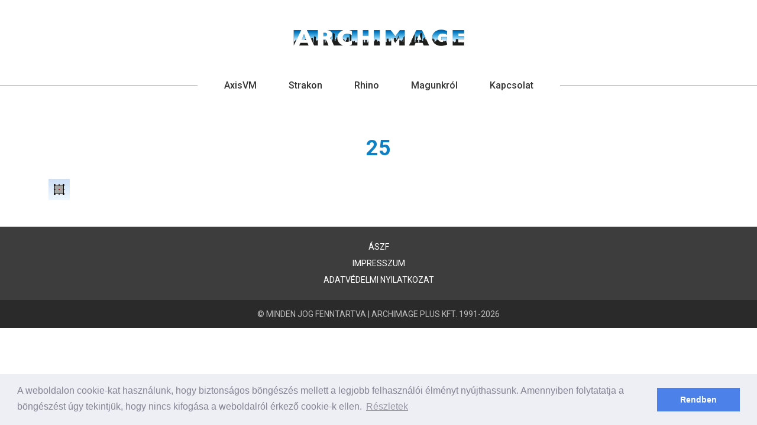

--- FILE ---
content_type: text/html; charset=UTF-8
request_url: https://archimage.hu/axisvm/axis-vm-specifikaciok/25-10/
body_size: 11707
content:
<!DOCTYPE html>
<html lang="hu">
<head>

	<meta charset="UTF-8">
	<title>25 - AxisVM X7</title>
	<meta name="viewport" content="width=device-width, initial-scale=1, user-scalable=0">
	
	<!-- css -->
	<link rel="stylesheet" href="https://archimage.hu/wp-content/themes/archimage/assets/bootstrap-5.1.3-dist/css/bootstrap.min.css" type="text/css">
	<link rel="stylesheet" href="https://archimage.hu/wp-content/themes/archimage/assets/fancybox-master/dist/jquery.fancybox.min.css" type="text/css">
	<link rel="stylesheet" href="https://archimage.hu/wp-content/themes/archimage/assets/font-awesome-4.7.0/css/font-awesome.min.css" type="text/css">
	<link rel="stylesheet" href="https://archimage.hu/wp-content/themes/archimage/assets/mmenu-6.1.8/jquery.mmenu.all.css" type="text/css">
		<link rel="stylesheet" href="https://archimage.hu/wp-content/themes/archimage/assets/slick-1.8.1//slick/slick.css" type="text/css">
	<link rel="stylesheet" href="https://archimage.hu/wp-content/themes/archimage/assets/slick-1.8.1/slick/slick-theme.css" type="text/css">
	<link href="https://fonts.googleapis.com/css?family=Roboto:400,500,700&amp;subset=latin-ext" rel="stylesheet">
	<link rel="stylesheet" href="https://archimage.hu/wp-content/themes/archimage/css/style.css" type="text/css">

	<!-- icons -->
	<link rel="icon" type="image/png" href="https://archimage.hu/wp-content/themes/archimage/images/favicon.png?v=1">

	<meta name='robots' content='index, follow, max-image-preview:large, max-snippet:-1, max-video-preview:-1' />

	<!-- This site is optimized with the Yoast SEO plugin v26.6 - https://yoast.com/wordpress/plugins/seo/ -->
	<link rel="canonical" href="https://archimage.hu/axisvm/axis-vm-specifikaciok/25-10/" />
	<meta property="og:locale" content="hu_HU" />
	<meta property="og:type" content="article" />
	<meta property="og:title" content="25 - AxisVM X7" />
	<meta property="og:url" content="https://archimage.hu/axisvm/axis-vm-specifikaciok/25-10/" />
	<meta property="og:site_name" content="AxisVM X7" />
	<meta property="og:image" content="https://archimage.hu/axisvm/axis-vm-specifikaciok/25-10" />
	<meta property="og:image:width" content="36" />
	<meta property="og:image:height" content="36" />
	<meta property="og:image:type" content="image/jpeg" />
	<meta name="twitter:card" content="summary_large_image" />
	<script type="application/ld+json" class="yoast-schema-graph">{"@context":"https://schema.org","@graph":[{"@type":"WebPage","@id":"https://archimage.hu/axisvm/axis-vm-specifikaciok/25-10/","url":"https://archimage.hu/axisvm/axis-vm-specifikaciok/25-10/","name":"25 - AxisVM X7","isPartOf":{"@id":"https://archimage.hu/#website"},"primaryImageOfPage":{"@id":"https://archimage.hu/axisvm/axis-vm-specifikaciok/25-10/#primaryimage"},"image":{"@id":"https://archimage.hu/axisvm/axis-vm-specifikaciok/25-10/#primaryimage"},"thumbnailUrl":"https://archimage.hu/wp-content/uploads/2018/03/25-7.jpg","datePublished":"2018-03-22T10:17:47+00:00","breadcrumb":{"@id":"https://archimage.hu/axisvm/axis-vm-specifikaciok/25-10/#breadcrumb"},"inLanguage":"hu","potentialAction":[{"@type":"ReadAction","target":["https://archimage.hu/axisvm/axis-vm-specifikaciok/25-10/"]}]},{"@type":"ImageObject","inLanguage":"hu","@id":"https://archimage.hu/axisvm/axis-vm-specifikaciok/25-10/#primaryimage","url":"https://archimage.hu/wp-content/uploads/2018/03/25-7.jpg","contentUrl":"https://archimage.hu/wp-content/uploads/2018/03/25-7.jpg","width":36,"height":36},{"@type":"BreadcrumbList","@id":"https://archimage.hu/axisvm/axis-vm-specifikaciok/25-10/#breadcrumb","itemListElement":[{"@type":"ListItem","position":1,"name":"Home","item":"https://archimage.hu/"},{"@type":"ListItem","position":2,"name":"AxisVM","item":"https://archimage.hu/axisvm/"},{"@type":"ListItem","position":3,"name":"Axis VM Specifikációk","item":"https://archimage.hu/axisvm/axis-vm-specifikaciok/"},{"@type":"ListItem","position":4,"name":"25"}]},{"@type":"WebSite","@id":"https://archimage.hu/#website","url":"https://archimage.hu/","name":"AxisVM X7","description":"AXISVM STRAKON RHINO GRASSHOPPER ARTLANTIS TWINMOTION RHINO3D","potentialAction":[{"@type":"SearchAction","target":{"@type":"EntryPoint","urlTemplate":"https://archimage.hu/?s={search_term_string}"},"query-input":{"@type":"PropertyValueSpecification","valueRequired":true,"valueName":"search_term_string"}}],"inLanguage":"hu"}]}</script>
	<!-- / Yoast SEO plugin. -->


<link rel='dns-prefetch' href='//8x8.vc' />
<link rel="alternate" title="oEmbed (JSON)" type="application/json+oembed" href="https://archimage.hu/wp-json/oembed/1.0/embed?url=https%3A%2F%2Farchimage.hu%2Faxisvm%2Faxis-vm-specifikaciok%2F25-10%2F" />
<link rel="alternate" title="oEmbed (XML)" type="text/xml+oembed" href="https://archimage.hu/wp-json/oembed/1.0/embed?url=https%3A%2F%2Farchimage.hu%2Faxisvm%2Faxis-vm-specifikaciok%2F25-10%2F&#038;format=xml" />
<style id='wp-img-auto-sizes-contain-inline-css' type='text/css'>
img:is([sizes=auto i],[sizes^="auto," i]){contain-intrinsic-size:3000px 1500px}
/*# sourceURL=wp-img-auto-sizes-contain-inline-css */
</style>
<style id='wp-emoji-styles-inline-css' type='text/css'>

	img.wp-smiley, img.emoji {
		display: inline !important;
		border: none !important;
		box-shadow: none !important;
		height: 1em !important;
		width: 1em !important;
		margin: 0 0.07em !important;
		vertical-align: -0.1em !important;
		background: none !important;
		padding: 0 !important;
	}
/*# sourceURL=wp-emoji-styles-inline-css */
</style>
<style id='wp-block-library-inline-css' type='text/css'>
:root{--wp-block-synced-color:#7a00df;--wp-block-synced-color--rgb:122,0,223;--wp-bound-block-color:var(--wp-block-synced-color);--wp-editor-canvas-background:#ddd;--wp-admin-theme-color:#007cba;--wp-admin-theme-color--rgb:0,124,186;--wp-admin-theme-color-darker-10:#006ba1;--wp-admin-theme-color-darker-10--rgb:0,107,160.5;--wp-admin-theme-color-darker-20:#005a87;--wp-admin-theme-color-darker-20--rgb:0,90,135;--wp-admin-border-width-focus:2px}@media (min-resolution:192dpi){:root{--wp-admin-border-width-focus:1.5px}}.wp-element-button{cursor:pointer}:root .has-very-light-gray-background-color{background-color:#eee}:root .has-very-dark-gray-background-color{background-color:#313131}:root .has-very-light-gray-color{color:#eee}:root .has-very-dark-gray-color{color:#313131}:root .has-vivid-green-cyan-to-vivid-cyan-blue-gradient-background{background:linear-gradient(135deg,#00d084,#0693e3)}:root .has-purple-crush-gradient-background{background:linear-gradient(135deg,#34e2e4,#4721fb 50%,#ab1dfe)}:root .has-hazy-dawn-gradient-background{background:linear-gradient(135deg,#faaca8,#dad0ec)}:root .has-subdued-olive-gradient-background{background:linear-gradient(135deg,#fafae1,#67a671)}:root .has-atomic-cream-gradient-background{background:linear-gradient(135deg,#fdd79a,#004a59)}:root .has-nightshade-gradient-background{background:linear-gradient(135deg,#330968,#31cdcf)}:root .has-midnight-gradient-background{background:linear-gradient(135deg,#020381,#2874fc)}:root{--wp--preset--font-size--normal:16px;--wp--preset--font-size--huge:42px}.has-regular-font-size{font-size:1em}.has-larger-font-size{font-size:2.625em}.has-normal-font-size{font-size:var(--wp--preset--font-size--normal)}.has-huge-font-size{font-size:var(--wp--preset--font-size--huge)}.has-text-align-center{text-align:center}.has-text-align-left{text-align:left}.has-text-align-right{text-align:right}.has-fit-text{white-space:nowrap!important}#end-resizable-editor-section{display:none}.aligncenter{clear:both}.items-justified-left{justify-content:flex-start}.items-justified-center{justify-content:center}.items-justified-right{justify-content:flex-end}.items-justified-space-between{justify-content:space-between}.screen-reader-text{border:0;clip-path:inset(50%);height:1px;margin:-1px;overflow:hidden;padding:0;position:absolute;width:1px;word-wrap:normal!important}.screen-reader-text:focus{background-color:#ddd;clip-path:none;color:#444;display:block;font-size:1em;height:auto;left:5px;line-height:normal;padding:15px 23px 14px;text-decoration:none;top:5px;width:auto;z-index:100000}html :where(.has-border-color){border-style:solid}html :where([style*=border-top-color]){border-top-style:solid}html :where([style*=border-right-color]){border-right-style:solid}html :where([style*=border-bottom-color]){border-bottom-style:solid}html :where([style*=border-left-color]){border-left-style:solid}html :where([style*=border-width]){border-style:solid}html :where([style*=border-top-width]){border-top-style:solid}html :where([style*=border-right-width]){border-right-style:solid}html :where([style*=border-bottom-width]){border-bottom-style:solid}html :where([style*=border-left-width]){border-left-style:solid}html :where(img[class*=wp-image-]){height:auto;max-width:100%}:where(figure){margin:0 0 1em}html :where(.is-position-sticky){--wp-admin--admin-bar--position-offset:var(--wp-admin--admin-bar--height,0px)}@media screen and (max-width:600px){html :where(.is-position-sticky){--wp-admin--admin-bar--position-offset:0px}}

/*# sourceURL=wp-block-library-inline-css */
</style><link rel='stylesheet' id='wc-blocks-style-css' href='https://archimage.hu/wp-content/plugins/woocommerce/assets/client/blocks/wc-blocks.css?ver=wc-10.4.3' type='text/css' media='all' />
<style id='global-styles-inline-css' type='text/css'>
:root{--wp--preset--aspect-ratio--square: 1;--wp--preset--aspect-ratio--4-3: 4/3;--wp--preset--aspect-ratio--3-4: 3/4;--wp--preset--aspect-ratio--3-2: 3/2;--wp--preset--aspect-ratio--2-3: 2/3;--wp--preset--aspect-ratio--16-9: 16/9;--wp--preset--aspect-ratio--9-16: 9/16;--wp--preset--color--black: #000000;--wp--preset--color--cyan-bluish-gray: #abb8c3;--wp--preset--color--white: #ffffff;--wp--preset--color--pale-pink: #f78da7;--wp--preset--color--vivid-red: #cf2e2e;--wp--preset--color--luminous-vivid-orange: #ff6900;--wp--preset--color--luminous-vivid-amber: #fcb900;--wp--preset--color--light-green-cyan: #7bdcb5;--wp--preset--color--vivid-green-cyan: #00d084;--wp--preset--color--pale-cyan-blue: #8ed1fc;--wp--preset--color--vivid-cyan-blue: #0693e3;--wp--preset--color--vivid-purple: #9b51e0;--wp--preset--gradient--vivid-cyan-blue-to-vivid-purple: linear-gradient(135deg,rgb(6,147,227) 0%,rgb(155,81,224) 100%);--wp--preset--gradient--light-green-cyan-to-vivid-green-cyan: linear-gradient(135deg,rgb(122,220,180) 0%,rgb(0,208,130) 100%);--wp--preset--gradient--luminous-vivid-amber-to-luminous-vivid-orange: linear-gradient(135deg,rgb(252,185,0) 0%,rgb(255,105,0) 100%);--wp--preset--gradient--luminous-vivid-orange-to-vivid-red: linear-gradient(135deg,rgb(255,105,0) 0%,rgb(207,46,46) 100%);--wp--preset--gradient--very-light-gray-to-cyan-bluish-gray: linear-gradient(135deg,rgb(238,238,238) 0%,rgb(169,184,195) 100%);--wp--preset--gradient--cool-to-warm-spectrum: linear-gradient(135deg,rgb(74,234,220) 0%,rgb(151,120,209) 20%,rgb(207,42,186) 40%,rgb(238,44,130) 60%,rgb(251,105,98) 80%,rgb(254,248,76) 100%);--wp--preset--gradient--blush-light-purple: linear-gradient(135deg,rgb(255,206,236) 0%,rgb(152,150,240) 100%);--wp--preset--gradient--blush-bordeaux: linear-gradient(135deg,rgb(254,205,165) 0%,rgb(254,45,45) 50%,rgb(107,0,62) 100%);--wp--preset--gradient--luminous-dusk: linear-gradient(135deg,rgb(255,203,112) 0%,rgb(199,81,192) 50%,rgb(65,88,208) 100%);--wp--preset--gradient--pale-ocean: linear-gradient(135deg,rgb(255,245,203) 0%,rgb(182,227,212) 50%,rgb(51,167,181) 100%);--wp--preset--gradient--electric-grass: linear-gradient(135deg,rgb(202,248,128) 0%,rgb(113,206,126) 100%);--wp--preset--gradient--midnight: linear-gradient(135deg,rgb(2,3,129) 0%,rgb(40,116,252) 100%);--wp--preset--font-size--small: 13px;--wp--preset--font-size--medium: 20px;--wp--preset--font-size--large: 36px;--wp--preset--font-size--x-large: 42px;--wp--preset--font-family--inter: "Inter", sans-serif;--wp--preset--font-family--cardo: Cardo;--wp--preset--spacing--20: 0.44rem;--wp--preset--spacing--30: 0.67rem;--wp--preset--spacing--40: 1rem;--wp--preset--spacing--50: 1.5rem;--wp--preset--spacing--60: 2.25rem;--wp--preset--spacing--70: 3.38rem;--wp--preset--spacing--80: 5.06rem;--wp--preset--shadow--natural: 6px 6px 9px rgba(0, 0, 0, 0.2);--wp--preset--shadow--deep: 12px 12px 50px rgba(0, 0, 0, 0.4);--wp--preset--shadow--sharp: 6px 6px 0px rgba(0, 0, 0, 0.2);--wp--preset--shadow--outlined: 6px 6px 0px -3px rgb(255, 255, 255), 6px 6px rgb(0, 0, 0);--wp--preset--shadow--crisp: 6px 6px 0px rgb(0, 0, 0);}:where(.is-layout-flex){gap: 0.5em;}:where(.is-layout-grid){gap: 0.5em;}body .is-layout-flex{display: flex;}.is-layout-flex{flex-wrap: wrap;align-items: center;}.is-layout-flex > :is(*, div){margin: 0;}body .is-layout-grid{display: grid;}.is-layout-grid > :is(*, div){margin: 0;}:where(.wp-block-columns.is-layout-flex){gap: 2em;}:where(.wp-block-columns.is-layout-grid){gap: 2em;}:where(.wp-block-post-template.is-layout-flex){gap: 1.25em;}:where(.wp-block-post-template.is-layout-grid){gap: 1.25em;}.has-black-color{color: var(--wp--preset--color--black) !important;}.has-cyan-bluish-gray-color{color: var(--wp--preset--color--cyan-bluish-gray) !important;}.has-white-color{color: var(--wp--preset--color--white) !important;}.has-pale-pink-color{color: var(--wp--preset--color--pale-pink) !important;}.has-vivid-red-color{color: var(--wp--preset--color--vivid-red) !important;}.has-luminous-vivid-orange-color{color: var(--wp--preset--color--luminous-vivid-orange) !important;}.has-luminous-vivid-amber-color{color: var(--wp--preset--color--luminous-vivid-amber) !important;}.has-light-green-cyan-color{color: var(--wp--preset--color--light-green-cyan) !important;}.has-vivid-green-cyan-color{color: var(--wp--preset--color--vivid-green-cyan) !important;}.has-pale-cyan-blue-color{color: var(--wp--preset--color--pale-cyan-blue) !important;}.has-vivid-cyan-blue-color{color: var(--wp--preset--color--vivid-cyan-blue) !important;}.has-vivid-purple-color{color: var(--wp--preset--color--vivid-purple) !important;}.has-black-background-color{background-color: var(--wp--preset--color--black) !important;}.has-cyan-bluish-gray-background-color{background-color: var(--wp--preset--color--cyan-bluish-gray) !important;}.has-white-background-color{background-color: var(--wp--preset--color--white) !important;}.has-pale-pink-background-color{background-color: var(--wp--preset--color--pale-pink) !important;}.has-vivid-red-background-color{background-color: var(--wp--preset--color--vivid-red) !important;}.has-luminous-vivid-orange-background-color{background-color: var(--wp--preset--color--luminous-vivid-orange) !important;}.has-luminous-vivid-amber-background-color{background-color: var(--wp--preset--color--luminous-vivid-amber) !important;}.has-light-green-cyan-background-color{background-color: var(--wp--preset--color--light-green-cyan) !important;}.has-vivid-green-cyan-background-color{background-color: var(--wp--preset--color--vivid-green-cyan) !important;}.has-pale-cyan-blue-background-color{background-color: var(--wp--preset--color--pale-cyan-blue) !important;}.has-vivid-cyan-blue-background-color{background-color: var(--wp--preset--color--vivid-cyan-blue) !important;}.has-vivid-purple-background-color{background-color: var(--wp--preset--color--vivid-purple) !important;}.has-black-border-color{border-color: var(--wp--preset--color--black) !important;}.has-cyan-bluish-gray-border-color{border-color: var(--wp--preset--color--cyan-bluish-gray) !important;}.has-white-border-color{border-color: var(--wp--preset--color--white) !important;}.has-pale-pink-border-color{border-color: var(--wp--preset--color--pale-pink) !important;}.has-vivid-red-border-color{border-color: var(--wp--preset--color--vivid-red) !important;}.has-luminous-vivid-orange-border-color{border-color: var(--wp--preset--color--luminous-vivid-orange) !important;}.has-luminous-vivid-amber-border-color{border-color: var(--wp--preset--color--luminous-vivid-amber) !important;}.has-light-green-cyan-border-color{border-color: var(--wp--preset--color--light-green-cyan) !important;}.has-vivid-green-cyan-border-color{border-color: var(--wp--preset--color--vivid-green-cyan) !important;}.has-pale-cyan-blue-border-color{border-color: var(--wp--preset--color--pale-cyan-blue) !important;}.has-vivid-cyan-blue-border-color{border-color: var(--wp--preset--color--vivid-cyan-blue) !important;}.has-vivid-purple-border-color{border-color: var(--wp--preset--color--vivid-purple) !important;}.has-vivid-cyan-blue-to-vivid-purple-gradient-background{background: var(--wp--preset--gradient--vivid-cyan-blue-to-vivid-purple) !important;}.has-light-green-cyan-to-vivid-green-cyan-gradient-background{background: var(--wp--preset--gradient--light-green-cyan-to-vivid-green-cyan) !important;}.has-luminous-vivid-amber-to-luminous-vivid-orange-gradient-background{background: var(--wp--preset--gradient--luminous-vivid-amber-to-luminous-vivid-orange) !important;}.has-luminous-vivid-orange-to-vivid-red-gradient-background{background: var(--wp--preset--gradient--luminous-vivid-orange-to-vivid-red) !important;}.has-very-light-gray-to-cyan-bluish-gray-gradient-background{background: var(--wp--preset--gradient--very-light-gray-to-cyan-bluish-gray) !important;}.has-cool-to-warm-spectrum-gradient-background{background: var(--wp--preset--gradient--cool-to-warm-spectrum) !important;}.has-blush-light-purple-gradient-background{background: var(--wp--preset--gradient--blush-light-purple) !important;}.has-blush-bordeaux-gradient-background{background: var(--wp--preset--gradient--blush-bordeaux) !important;}.has-luminous-dusk-gradient-background{background: var(--wp--preset--gradient--luminous-dusk) !important;}.has-pale-ocean-gradient-background{background: var(--wp--preset--gradient--pale-ocean) !important;}.has-electric-grass-gradient-background{background: var(--wp--preset--gradient--electric-grass) !important;}.has-midnight-gradient-background{background: var(--wp--preset--gradient--midnight) !important;}.has-small-font-size{font-size: var(--wp--preset--font-size--small) !important;}.has-medium-font-size{font-size: var(--wp--preset--font-size--medium) !important;}.has-large-font-size{font-size: var(--wp--preset--font-size--large) !important;}.has-x-large-font-size{font-size: var(--wp--preset--font-size--x-large) !important;}
/*# sourceURL=global-styles-inline-css */
</style>

<style id='classic-theme-styles-inline-css' type='text/css'>
/*! This file is auto-generated */
.wp-block-button__link{color:#fff;background-color:#32373c;border-radius:9999px;box-shadow:none;text-decoration:none;padding:calc(.667em + 2px) calc(1.333em + 2px);font-size:1.125em}.wp-block-file__button{background:#32373c;color:#fff;text-decoration:none}
/*# sourceURL=/wp-includes/css/classic-themes.min.css */
</style>
<link rel='stylesheet' id='wp-components-css' href='https://archimage.hu/wp-includes/css/dist/components/style.min.css?ver=6.9' type='text/css' media='all' />
<link rel='stylesheet' id='wp-preferences-css' href='https://archimage.hu/wp-includes/css/dist/preferences/style.min.css?ver=6.9' type='text/css' media='all' />
<link rel='stylesheet' id='wp-block-editor-css' href='https://archimage.hu/wp-includes/css/dist/block-editor/style.min.css?ver=6.9' type='text/css' media='all' />
<link rel='stylesheet' id='popup-maker-block-library-style-css' href='https://archimage.hu/wp-content/plugins/popup-maker/dist/packages/block-library-style.css?ver=dbea705cfafe089d65f1' type='text/css' media='all' />
<link rel='stylesheet' id='contact-form-7-css' href='https://archimage.hu/wp-content/plugins/contact-form-7/includes/css/styles.css?ver=6.1.4' type='text/css' media='all' />
<link rel='stylesheet' id='twenty20-css' href='https://archimage.hu/wp-content/plugins/twenty20/assets/css/twenty20.css?ver=1.7.2' type='text/css' media='all' />
<link rel='stylesheet' id='woocommerce-layout-css' href='https://archimage.hu/wp-content/plugins/woocommerce/assets/css/woocommerce-layout.css?ver=10.4.3' type='text/css' media='all' />
<link rel='stylesheet' id='woocommerce-smallscreen-css' href='https://archimage.hu/wp-content/plugins/woocommerce/assets/css/woocommerce-smallscreen.css?ver=10.4.3' type='text/css' media='only screen and (max-width: 768px)' />
<link rel='stylesheet' id='woocommerce-general-css' href='https://archimage.hu/wp-content/plugins/woocommerce/assets/css/woocommerce.css?ver=10.4.3' type='text/css' media='all' />
<style id='woocommerce-inline-inline-css' type='text/css'>
.woocommerce form .form-row .required { visibility: visible; }
/*# sourceURL=woocommerce-inline-inline-css */
</style>
<link rel='stylesheet' id='jitsi-meet-wp-css' href='https://archimage.hu/wp-content/plugins/webinar-and-video-conference-with-jitsi-meet/blocks/dist/blocks.style.build.css?ver=260105-82420' type='text/css' media='all' />
<script type="text/javascript" src="https://archimage.hu/wp-includes/js/jquery/jquery.min.js?ver=3.7.1" id="jquery-core-js"></script>
<script type="text/javascript" src="https://archimage.hu/wp-includes/js/jquery/jquery-migrate.min.js?ver=3.4.1" id="jquery-migrate-js"></script>
<script type="text/javascript" src="https://archimage.hu/wp-content/plugins/woocommerce/assets/js/jquery-blockui/jquery.blockUI.min.js?ver=2.7.0-wc.10.4.3" id="wc-jquery-blockui-js" defer="defer" data-wp-strategy="defer"></script>
<script type="text/javascript" id="wc-add-to-cart-js-extra">
/* <![CDATA[ */
var wc_add_to_cart_params = {"ajax_url":"/wp-admin/admin-ajax.php","wc_ajax_url":"/?wc-ajax=%%endpoint%%","i18n_view_cart":"Kos\u00e1r","cart_url":"https://archimage.hu/kosar/","is_cart":"","cart_redirect_after_add":"no"};
//# sourceURL=wc-add-to-cart-js-extra
/* ]]> */
</script>
<script type="text/javascript" src="https://archimage.hu/wp-content/plugins/woocommerce/assets/js/frontend/add-to-cart.min.js?ver=10.4.3" id="wc-add-to-cart-js" defer="defer" data-wp-strategy="defer"></script>
<script type="text/javascript" src="https://archimage.hu/wp-content/plugins/woocommerce/assets/js/js-cookie/js.cookie.min.js?ver=2.1.4-wc.10.4.3" id="wc-js-cookie-js" defer="defer" data-wp-strategy="defer"></script>
<script type="text/javascript" id="woocommerce-js-extra">
/* <![CDATA[ */
var woocommerce_params = {"ajax_url":"/wp-admin/admin-ajax.php","wc_ajax_url":"/?wc-ajax=%%endpoint%%","i18n_password_show":"Jelsz\u00f3 megjelen\u00edt\u00e9se","i18n_password_hide":"Jelsz\u00f3 elrejt\u00e9se"};
//# sourceURL=woocommerce-js-extra
/* ]]> */
</script>
<script type="text/javascript" src="https://archimage.hu/wp-content/plugins/woocommerce/assets/js/frontend/woocommerce.min.js?ver=10.4.3" id="woocommerce-js" defer="defer" data-wp-strategy="defer"></script>
<script type="text/javascript" src="https://8x8.vc/external_api.js?ver=2.1.2" id="jitsi-8x8-api-js"></script>
<link rel="https://api.w.org/" href="https://archimage.hu/wp-json/" /><link rel="alternate" title="JSON" type="application/json" href="https://archimage.hu/wp-json/wp/v2/media/903" /><link rel="EditURI" type="application/rsd+xml" title="RSD" href="https://archimage.hu/xmlrpc.php?rsd" />
<meta name="generator" content="WordPress 6.9" />
<meta name="generator" content="WooCommerce 10.4.3" />
<link rel='shortlink' href='https://archimage.hu/?p=903' />
<script type="text/javascript">
(function(url){
	if(/(?:Chrome\/26\.0\.1410\.63 Safari\/537\.31|WordfenceTestMonBot)/.test(navigator.userAgent)){ return; }
	var addEvent = function(evt, handler) {
		if (window.addEventListener) {
			document.addEventListener(evt, handler, false);
		} else if (window.attachEvent) {
			document.attachEvent('on' + evt, handler);
		}
	};
	var removeEvent = function(evt, handler) {
		if (window.removeEventListener) {
			document.removeEventListener(evt, handler, false);
		} else if (window.detachEvent) {
			document.detachEvent('on' + evt, handler);
		}
	};
	var evts = 'contextmenu dblclick drag dragend dragenter dragleave dragover dragstart drop keydown keypress keyup mousedown mousemove mouseout mouseover mouseup mousewheel scroll'.split(' ');
	var logHuman = function() {
		if (window.wfLogHumanRan) { return; }
		window.wfLogHumanRan = true;
		var wfscr = document.createElement('script');
		wfscr.type = 'text/javascript';
		wfscr.async = true;
		wfscr.src = url + '&r=' + Math.random();
		(document.getElementsByTagName('head')[0]||document.getElementsByTagName('body')[0]).appendChild(wfscr);
		for (var i = 0; i < evts.length; i++) {
			removeEvent(evts[i], logHuman);
		}
	};
	for (var i = 0; i < evts.length; i++) {
		addEvent(evts[i], logHuman);
	}
})('//archimage.hu/?wordfence_lh=1&hid=A87614AAC34EDBD0928C19F54461DF54');
</script>	<noscript><style>.woocommerce-product-gallery{ opacity: 1 !important; }</style></noscript>
	<style class='wp-fonts-local' type='text/css'>
@font-face{font-family:Inter;font-style:normal;font-weight:300 900;font-display:fallback;src:url('https://archimage.hu/wp-content/plugins/woocommerce/assets/fonts/Inter-VariableFont_slnt,wght.woff2') format('woff2');font-stretch:normal;}
@font-face{font-family:Cardo;font-style:normal;font-weight:400;font-display:fallback;src:url('https://archimage.hu/wp-content/plugins/woocommerce/assets/fonts/cardo_normal_400.woff2') format('woff2');}
</style>
		<style type="text/css" id="wp-custom-css">
			.pum-open .mm-slideout {
	z-index: 2;
}

.pum-open .header {
	z-index: 1;
}		</style>
		
</head>
<body class="attachment wp-singular attachment-template-default attachmentid-903 attachment-jpeg wp-theme-archimage theme-archimage woocommerce-no-js">

<div id="wrapper">

<header class="header fix">
	<div class="top">
		<div class="container clearfix">
			<a href="https://archimage.hu" class="logo">
				<h1>AxisVM X7</h1>
				<img src="https://archimage.hu/wp-content/themes/archimage/images/logo.png" alt="AxisVM X7">
			</a>
			<a class="d-md-none pull-right" href="#menu"><i class="fa fa-lg fa-bars" aria-hidden="true"></i></a>
		</div>
	</div>
	<div class="bottom d-none d-md-block">
		<div class="container">
			<nav class="nav">
				<ul id="menu1" class="menu"><li id="menu-item-16" class="menu-item menu-item-type-post_type menu-item-object-page menu-item-has-children menu-item-16"><a href="https://archimage.hu/axisvm/">AxisVM</a>
<ul class="sub-menu">
	<li id="menu-item-150" class="menu-item menu-item-type-post_type menu-item-object-page menu-item-150"><a href="https://archimage.hu/axisvm/miert-az-axisvm/">Miért az AxisVM</a></li>
	<li id="menu-item-149" class="menu-item menu-item-type-post_type menu-item-object-page menu-item-149"><a href="https://archimage.hu/axisvm/axis-vm-specifikaciok/">Axis VM Specifikációk</a></li>
	<li id="menu-item-2456" class="menu-item menu-item-type-post_type menu-item-object-page menu-item-2456"><a href="https://archimage.hu/axisvm/30-ev-30-erv/">30 év-30 érv!</a></li>
	<li id="menu-item-8211" class="menu-item menu-item-type-post_type menu-item-object-page menu-item-8211"><a href="https://archimage.hu/axisvm/axisvm-18-ujdonsagai/">AxisVM X8 újdonságai</a></li>
	<li id="menu-item-3464" class="menu-item menu-item-type-post_type menu-item-object-page menu-item-3464"><a href="https://archimage.hu/axisvm/axisvm-17-ujdonsagai/">AxisVM X7 újdonságai</a></li>
	<li id="menu-item-2835" class="menu-item menu-item-type-post_type menu-item-object-page menu-item-2835"><a href="https://archimage.hu/axisvm/axisvm-16-r2-ujdonsagai/">AxisVM X6 R2 újdonságai</a></li>
	<li id="menu-item-2466" class="menu-item menu-item-type-post_type menu-item-object-page menu-item-2466"><a href="https://archimage.hu/axisvm/axisvm-16-ujdonsagai/">AxisVM X6 újdonságai</a></li>
	<li id="menu-item-1442" class="menu-item menu-item-type-post_type menu-item-object-page menu-item-1442"><a href="https://archimage.hu/axisvm/axisvm-15-ujdonsagai-2/">AxisVM 15 (X5) újdonságai</a></li>
	<li id="menu-item-148" class="menu-item menu-item-type-post_type menu-item-object-page menu-item-148"><a href="https://archimage.hu/axisvm/axisvm-14-ujdonsagai/">AxisVM 14 újdonságai</a></li>
	<li id="menu-item-147" class="menu-item menu-item-type-post_type menu-item-object-page menu-item-147"><a href="https://archimage.hu/axisvm/prospektus/">Prospektus</a></li>
	<li id="menu-item-146" class="menu-item menu-item-type-post_type menu-item-object-page menu-item-146"><a href="https://archimage.hu/axisvm/kiegeszito-program/">Kiegészítő program: Rapido</a></li>
	<li id="menu-item-2716" class="menu-item menu-item-type-post_type menu-item-object-page menu-item-2716"><a href="https://archimage.hu/axisvm/szerkezet-tervezes-saf/">Szerkezet tervezés – SAF</a></li>
	<li id="menu-item-7759" class="menu-item menu-item-type-post_type menu-item-object-page menu-item-7759"><a href="https://archimage.hu/axisvm/2026arlista/">2026-os árlista</a></li>
	<li id="menu-item-144" class="menu-item menu-item-type-post_type menu-item-object-page menu-item-144"><a href="https://archimage.hu/axisvm/technikai-informaciok/">Technikai információk</a></li>
	<li id="menu-item-143" class="menu-item menu-item-type-post_type menu-item-object-page menu-item-143"><a href="https://archimage.hu/axisvm/oktatas/">Oktatás: Vasbeton tervezés</a></li>
	<li id="menu-item-142" class="menu-item menu-item-type-post_type menu-item-object-page menu-item-142"><a href="https://archimage.hu/axisvm/bemutato/">Bemutató</a></li>
	<li id="menu-item-141" class="menu-item menu-item-type-post_type menu-item-object-page menu-item-141"><a href="https://archimage.hu/axisvm/axisvm-oktatofilmek/">AxisVM oktatófilmek</a></li>
</ul>
</li>
<li id="menu-item-6618" class="menu-item menu-item-type-post_type menu-item-object-page menu-item-6618"><a href="https://archimage.hu/strakon/">Strakon</a></li>
<li id="menu-item-5117" class="menu-item menu-item-type-post_type menu-item-object-page menu-item-5117"><a href="https://archimage.hu/rhino/">Rhino</a></li>
<li id="menu-item-19" class="menu-item menu-item-type-post_type menu-item-object-page menu-item-19"><a href="https://archimage.hu/magunkrol/">Magunkról</a></li>
<li id="menu-item-18" class="menu-item menu-item-type-post_type menu-item-object-page menu-item-18"><a href="https://archimage.hu/kapcsolat/">Kapcsolat</a></li>
</ul>			</nav>
		</div>
	</div>
</header>
<div class="d-none">
	<nav id="menu" class="mobile-menu">
		<ul id="menumobile" class="menu"><li class="menu-item menu-item-type-post_type menu-item-object-page menu-item-has-children menu-item-16"><a href="https://archimage.hu/axisvm/">AxisVM</a>
<ul class="sub-menu">
	<li class="menu-item menu-item-type-post_type menu-item-object-page menu-item-150"><a href="https://archimage.hu/axisvm/miert-az-axisvm/">Miért az AxisVM</a></li>
	<li class="menu-item menu-item-type-post_type menu-item-object-page menu-item-149"><a href="https://archimage.hu/axisvm/axis-vm-specifikaciok/">Axis VM Specifikációk</a></li>
	<li class="menu-item menu-item-type-post_type menu-item-object-page menu-item-2456"><a href="https://archimage.hu/axisvm/30-ev-30-erv/">30 év-30 érv!</a></li>
	<li class="menu-item menu-item-type-post_type menu-item-object-page menu-item-8211"><a href="https://archimage.hu/axisvm/axisvm-18-ujdonsagai/">AxisVM X8 újdonságai</a></li>
	<li class="menu-item menu-item-type-post_type menu-item-object-page menu-item-3464"><a href="https://archimage.hu/axisvm/axisvm-17-ujdonsagai/">AxisVM X7 újdonságai</a></li>
	<li class="menu-item menu-item-type-post_type menu-item-object-page menu-item-2835"><a href="https://archimage.hu/axisvm/axisvm-16-r2-ujdonsagai/">AxisVM X6 R2 újdonságai</a></li>
	<li class="menu-item menu-item-type-post_type menu-item-object-page menu-item-2466"><a href="https://archimage.hu/axisvm/axisvm-16-ujdonsagai/">AxisVM X6 újdonságai</a></li>
	<li class="menu-item menu-item-type-post_type menu-item-object-page menu-item-1442"><a href="https://archimage.hu/axisvm/axisvm-15-ujdonsagai-2/">AxisVM 15 (X5) újdonságai</a></li>
	<li class="menu-item menu-item-type-post_type menu-item-object-page menu-item-148"><a href="https://archimage.hu/axisvm/axisvm-14-ujdonsagai/">AxisVM 14 újdonságai</a></li>
	<li class="menu-item menu-item-type-post_type menu-item-object-page menu-item-147"><a href="https://archimage.hu/axisvm/prospektus/">Prospektus</a></li>
	<li class="menu-item menu-item-type-post_type menu-item-object-page menu-item-146"><a href="https://archimage.hu/axisvm/kiegeszito-program/">Kiegészítő program: Rapido</a></li>
	<li class="menu-item menu-item-type-post_type menu-item-object-page menu-item-2716"><a href="https://archimage.hu/axisvm/szerkezet-tervezes-saf/">Szerkezet tervezés – SAF</a></li>
	<li class="menu-item menu-item-type-post_type menu-item-object-page menu-item-7759"><a href="https://archimage.hu/axisvm/2026arlista/">2026-os árlista</a></li>
	<li class="menu-item menu-item-type-post_type menu-item-object-page menu-item-144"><a href="https://archimage.hu/axisvm/technikai-informaciok/">Technikai információk</a></li>
	<li class="menu-item menu-item-type-post_type menu-item-object-page menu-item-143"><a href="https://archimage.hu/axisvm/oktatas/">Oktatás: Vasbeton tervezés</a></li>
	<li class="menu-item menu-item-type-post_type menu-item-object-page menu-item-142"><a href="https://archimage.hu/axisvm/bemutato/">Bemutató</a></li>
	<li class="menu-item menu-item-type-post_type menu-item-object-page menu-item-141"><a href="https://archimage.hu/axisvm/axisvm-oktatofilmek/">AxisVM oktatófilmek</a></li>
</ul>
</li>
<li class="menu-item menu-item-type-post_type menu-item-object-page menu-item-6618"><a href="https://archimage.hu/strakon/">Strakon</a></li>
<li class="menu-item menu-item-type-post_type menu-item-object-page menu-item-5117"><a href="https://archimage.hu/rhino/">Rhino</a></li>
<li class="menu-item menu-item-type-post_type menu-item-object-page menu-item-19"><a href="https://archimage.hu/magunkrol/">Magunkról</a></li>
<li class="menu-item menu-item-type-post_type menu-item-object-page menu-item-18"><a href="https://archimage.hu/kapcsolat/">Kapcsolat</a></li>
</ul>	</nav>
</div>



<section class="section page-25-10">
	<div class="container">
		<h2 class="section-title">25</h2>
		<div class="page-content"><p class="attachment"><a data-fancybox="gallery" href='https://archimage.hu/wp-content/uploads/2018/03/25-7.jpg'><img decoding="async" width="36" height="36" src="https://archimage.hu/wp-content/uploads/2018/03/25-7.jpg" class="attachment-medium size-medium" alt="" /></a></p>
</div>
	</div>
</section>


















<footer class="footer">
	<div class="top">
		<div class="container">
			<nav class="nav">
				<ul id="menu1" class="menu"><li id="menu-item-28" class="menu-item menu-item-type-post_type menu-item-object-page menu-item-28"><a href="https://archimage.hu/aszf/">ÁSZF</a></li>
<li id="menu-item-27" class="menu-item menu-item-type-post_type menu-item-object-page menu-item-27"><a href="https://archimage.hu/impresszum/">Impresszum</a></li>
<li id="menu-item-26" class="menu-item menu-item-type-post_type menu-item-object-page menu-item-26"><a href="https://archimage.hu/adatvedelmi-nyilatkozat/">Adatvédelmi nyilatkozat</a></li>
</ul>			</nav>
		</div>
	</div>
	<div class="bottom">
		<div class="container">
			<span class="copyright">&copy; Minden jog fenntartva | Archimage Plus Kft. 1991-2026</span>
		</div>
	</div>
</footer>

</div>


<script src="https://archimage.hu/wp-content/themes/archimage/assets/jquery-3.6.0.min.js"></script>
<script src="https://archimage.hu/wp-content/themes/archimage/assets/bootstrap-5.1.3-dist/js/bootstrap.min.js"></script>
<script src="https://archimage.hu/wp-content/themes/archimage/assets/fancybox-master/dist/jquery.fancybox.min.js"></script>
<script src="https://archimage.hu/wp-content/themes/archimage/assets/mmenu-6.1.8/jquery.mmenu.all.js"></script>
<script src="https://archimage.hu/wp-content/themes/archimage/assets/slick-1.8.1/slick/slick.min.js"></script>
<script src="https://archimage.hu/wp-content/themes/archimage/assets/jquery.malihu.PageScroll2id.min.js"></script>
<script src="https://archimage.hu/wp-content/themes/archimage/js/scripts.js"></script>

<link rel="stylesheet" type="text/css" href="//cdnjs.cloudflare.com/ajax/libs/cookieconsent2/3.0.3/cookieconsent.min.css" />
<script src="//cdnjs.cloudflare.com/ajax/libs/cookieconsent2/3.0.3/cookieconsent.min.js"></script>
<script>
window.addEventListener("load", function(){
window.cookieconsent.initialise({
	"palette": {
		"popup": {
			"background": "#edeff5",
			"text": "#838391"
		},
		"button": {
			"background": "#4b81e8"
		}
	},
	"content": {
		"message": "A weboldalon cookie-kat használunk, hogy biztonságos böngészés mellett a legjobb felhasználói élményt nyújthassunk. Amennyiben folytatatja a böngészést úgy tekintjük, hogy nincs kifogása a weboldalról érkező cookie-k ellen. ",
		"dismiss": "Rendben",
		"link": "Részletek",
		"href": "https://archimage.hu/tajekoztato-a-sutikrol/"
	}
})});
</script>

<script type="speculationrules">
{"prefetch":[{"source":"document","where":{"and":[{"href_matches":"/*"},{"not":{"href_matches":["/wp-*.php","/wp-admin/*","/wp-content/uploads/*","/wp-content/*","/wp-content/plugins/*","/wp-content/themes/archimage/*","/*\\?(.+)"]}},{"not":{"selector_matches":"a[rel~=\"nofollow\"]"}},{"not":{"selector_matches":".no-prefetch, .no-prefetch a"}}]},"eagerness":"conservative"}]}
</script>
	<script type='text/javascript'>
		(function () {
			var c = document.body.className;
			c = c.replace(/woocommerce-no-js/, 'woocommerce-js');
			document.body.className = c;
		})();
	</script>
	<script type="text/javascript" src="https://archimage.hu/wp-includes/js/dist/hooks.min.js?ver=dd5603f07f9220ed27f1" id="wp-hooks-js"></script>
<script type="text/javascript" src="https://archimage.hu/wp-includes/js/dist/i18n.min.js?ver=c26c3dc7bed366793375" id="wp-i18n-js"></script>
<script type="text/javascript" id="wp-i18n-js-after">
/* <![CDATA[ */
wp.i18n.setLocaleData( { 'text direction\u0004ltr': [ 'ltr' ] } );
//# sourceURL=wp-i18n-js-after
/* ]]> */
</script>
<script type="text/javascript" src="https://archimage.hu/wp-content/plugins/contact-form-7/includes/swv/js/index.js?ver=6.1.4" id="swv-js"></script>
<script type="text/javascript" id="contact-form-7-js-translations">
/* <![CDATA[ */
( function( domain, translations ) {
	var localeData = translations.locale_data[ domain ] || translations.locale_data.messages;
	localeData[""].domain = domain;
	wp.i18n.setLocaleData( localeData, domain );
} )( "contact-form-7", {"translation-revision-date":"2025-06-30 16:09:30+0000","generator":"GlotPress\/4.0.1","domain":"messages","locale_data":{"messages":{"":{"domain":"messages","plural-forms":"nplurals=2; plural=n != 1;","lang":"hu"},"This contact form is placed in the wrong place.":["Ez a kapcsolatfelv\u00e9teli \u0171rlap rossz helyre ker\u00fclt."],"Error:":["Hiba:"]}},"comment":{"reference":"includes\/js\/index.js"}} );
//# sourceURL=contact-form-7-js-translations
/* ]]> */
</script>
<script type="text/javascript" id="contact-form-7-js-before">
/* <![CDATA[ */
var wpcf7 = {
    "api": {
        "root": "https:\/\/archimage.hu\/wp-json\/",
        "namespace": "contact-form-7\/v1"
    },
    "cached": 1
};
//# sourceURL=contact-form-7-js-before
/* ]]> */
</script>
<script type="text/javascript" src="https://archimage.hu/wp-content/plugins/contact-form-7/includes/js/index.js?ver=6.1.4" id="contact-form-7-js"></script>
<script type="text/javascript" src="https://archimage.hu/wp-content/plugins/twenty20/assets/js/jquery.twenty20.js?ver=1.7.2" id="twenty20-js"></script>
<script type="text/javascript" src="https://archimage.hu/wp-content/plugins/twenty20/assets/js/jquery.event.move.js?ver=1.7.2" id="twenty20-eventmove-js"></script>
<script type="text/javascript" src="https://archimage.hu/wp-content/plugins/woocommerce/assets/js/sourcebuster/sourcebuster.min.js?ver=10.4.3" id="sourcebuster-js-js"></script>
<script type="text/javascript" id="wc-order-attribution-js-extra">
/* <![CDATA[ */
var wc_order_attribution = {"params":{"lifetime":1.0000000000000000818030539140313095458623138256371021270751953125e-5,"session":30,"base64":false,"ajaxurl":"https://archimage.hu/wp-admin/admin-ajax.php","prefix":"wc_order_attribution_","allowTracking":true},"fields":{"source_type":"current.typ","referrer":"current_add.rf","utm_campaign":"current.cmp","utm_source":"current.src","utm_medium":"current.mdm","utm_content":"current.cnt","utm_id":"current.id","utm_term":"current.trm","utm_source_platform":"current.plt","utm_creative_format":"current.fmt","utm_marketing_tactic":"current.tct","session_entry":"current_add.ep","session_start_time":"current_add.fd","session_pages":"session.pgs","session_count":"udata.vst","user_agent":"udata.uag"}};
//# sourceURL=wc-order-attribution-js-extra
/* ]]> */
</script>
<script type="text/javascript" src="https://archimage.hu/wp-content/plugins/woocommerce/assets/js/frontend/order-attribution.min.js?ver=10.4.3" id="wc-order-attribution-js"></script>
<script type="text/javascript" src="https://archimage.hu/wp-includes/js/dist/vendor/react.min.js?ver=18.3.1.1" id="react-js"></script>
<script type="text/javascript" src="https://archimage.hu/wp-includes/js/dist/vendor/react-jsx-runtime.min.js?ver=18.3.1" id="react-jsx-runtime-js"></script>
<script type="text/javascript" src="https://archimage.hu/wp-includes/js/dist/autop.min.js?ver=9fb50649848277dd318d" id="wp-autop-js"></script>
<script type="text/javascript" src="https://archimage.hu/wp-includes/js/dist/blob.min.js?ver=9113eed771d446f4a556" id="wp-blob-js"></script>
<script type="text/javascript" src="https://archimage.hu/wp-includes/js/dist/block-serialization-default-parser.min.js?ver=14d44daebf663d05d330" id="wp-block-serialization-default-parser-js"></script>
<script type="text/javascript" src="https://archimage.hu/wp-includes/js/dist/deprecated.min.js?ver=e1f84915c5e8ae38964c" id="wp-deprecated-js"></script>
<script type="text/javascript" src="https://archimage.hu/wp-includes/js/dist/dom.min.js?ver=26edef3be6483da3de2e" id="wp-dom-js"></script>
<script type="text/javascript" src="https://archimage.hu/wp-includes/js/dist/vendor/react-dom.min.js?ver=18.3.1.1" id="react-dom-js"></script>
<script type="text/javascript" src="https://archimage.hu/wp-includes/js/dist/escape-html.min.js?ver=6561a406d2d232a6fbd2" id="wp-escape-html-js"></script>
<script type="text/javascript" src="https://archimage.hu/wp-includes/js/dist/element.min.js?ver=6a582b0c827fa25df3dd" id="wp-element-js"></script>
<script type="text/javascript" src="https://archimage.hu/wp-includes/js/dist/is-shallow-equal.min.js?ver=e0f9f1d78d83f5196979" id="wp-is-shallow-equal-js"></script>
<script type="text/javascript" id="wp-keycodes-js-translations">
/* <![CDATA[ */
( function( domain, translations ) {
	var localeData = translations.locale_data[ domain ] || translations.locale_data.messages;
	localeData[""].domain = domain;
	wp.i18n.setLocaleData( localeData, domain );
} )( "default", {"translation-revision-date":"2026-01-07 20:36:41+0000","generator":"GlotPress\/4.0.3","domain":"messages","locale_data":{"messages":{"":{"domain":"messages","plural-forms":"nplurals=2; plural=n != 1;","lang":"hu"},"Tilde":["Hull\u00e1mvonal"],"Backtick":["Tompa \u00e9kezet (`)"],"Period":["Id\u0151szak"],"Comma":["Vessz\u0151"]}},"comment":{"reference":"wp-includes\/js\/dist\/keycodes.js"}} );
//# sourceURL=wp-keycodes-js-translations
/* ]]> */
</script>
<script type="text/javascript" src="https://archimage.hu/wp-includes/js/dist/keycodes.min.js?ver=34c8fb5e7a594a1c8037" id="wp-keycodes-js"></script>
<script type="text/javascript" src="https://archimage.hu/wp-includes/js/dist/priority-queue.min.js?ver=2d59d091223ee9a33838" id="wp-priority-queue-js"></script>
<script type="text/javascript" src="https://archimage.hu/wp-includes/js/dist/compose.min.js?ver=7a9b375d8c19cf9d3d9b" id="wp-compose-js"></script>
<script type="text/javascript" src="https://archimage.hu/wp-includes/js/dist/private-apis.min.js?ver=4f465748bda624774139" id="wp-private-apis-js"></script>
<script type="text/javascript" src="https://archimage.hu/wp-includes/js/dist/redux-routine.min.js?ver=8bb92d45458b29590f53" id="wp-redux-routine-js"></script>
<script type="text/javascript" src="https://archimage.hu/wp-includes/js/dist/data.min.js?ver=f940198280891b0b6318" id="wp-data-js"></script>
<script type="text/javascript" id="wp-data-js-after">
/* <![CDATA[ */
( function() {
	var userId = 0;
	var storageKey = "WP_DATA_USER_" + userId;
	wp.data
		.use( wp.data.plugins.persistence, { storageKey: storageKey } );
} )();
//# sourceURL=wp-data-js-after
/* ]]> */
</script>
<script type="text/javascript" src="https://archimage.hu/wp-includes/js/dist/html-entities.min.js?ver=e8b78b18a162491d5e5f" id="wp-html-entities-js"></script>
<script type="text/javascript" src="https://archimage.hu/wp-includes/js/dist/dom-ready.min.js?ver=f77871ff7694fffea381" id="wp-dom-ready-js"></script>
<script type="text/javascript" id="wp-a11y-js-translations">
/* <![CDATA[ */
( function( domain, translations ) {
	var localeData = translations.locale_data[ domain ] || translations.locale_data.messages;
	localeData[""].domain = domain;
	wp.i18n.setLocaleData( localeData, domain );
} )( "default", {"translation-revision-date":"2026-01-07 20:36:41+0000","generator":"GlotPress\/4.0.3","domain":"messages","locale_data":{"messages":{"":{"domain":"messages","plural-forms":"nplurals=2; plural=n != 1;","lang":"hu"},"Notifications":["\u00c9rtes\u00edt\u00e9sek"]}},"comment":{"reference":"wp-includes\/js\/dist\/a11y.js"}} );
//# sourceURL=wp-a11y-js-translations
/* ]]> */
</script>
<script type="text/javascript" src="https://archimage.hu/wp-includes/js/dist/a11y.min.js?ver=cb460b4676c94bd228ed" id="wp-a11y-js"></script>
<script type="text/javascript" id="wp-rich-text-js-translations">
/* <![CDATA[ */
( function( domain, translations ) {
	var localeData = translations.locale_data[ domain ] || translations.locale_data.messages;
	localeData[""].domain = domain;
	wp.i18n.setLocaleData( localeData, domain );
} )( "default", {"translation-revision-date":"2026-01-07 20:36:41+0000","generator":"GlotPress\/4.0.3","domain":"messages","locale_data":{"messages":{"":{"domain":"messages","plural-forms":"nplurals=2; plural=n != 1;","lang":"hu"},"%s applied.":["%s alkalmazva."],"%s removed.":["%s elt\u00e1vol\u00edtva."]}},"comment":{"reference":"wp-includes\/js\/dist\/rich-text.js"}} );
//# sourceURL=wp-rich-text-js-translations
/* ]]> */
</script>
<script type="text/javascript" src="https://archimage.hu/wp-includes/js/dist/rich-text.min.js?ver=5bdbb44f3039529e3645" id="wp-rich-text-js"></script>
<script type="text/javascript" src="https://archimage.hu/wp-includes/js/dist/shortcode.min.js?ver=0b3174183b858f2df320" id="wp-shortcode-js"></script>
<script type="text/javascript" src="https://archimage.hu/wp-includes/js/dist/warning.min.js?ver=d69bc18c456d01c11d5a" id="wp-warning-js"></script>
<script type="text/javascript" id="wp-blocks-js-translations">
/* <![CDATA[ */
( function( domain, translations ) {
	var localeData = translations.locale_data[ domain ] || translations.locale_data.messages;
	localeData[""].domain = domain;
	wp.i18n.setLocaleData( localeData, domain );
} )( "default", {"translation-revision-date":"2026-01-07 20:36:41+0000","generator":"GlotPress\/4.0.3","domain":"messages","locale_data":{"messages":{"":{"domain":"messages","plural-forms":"nplurals=2; plural=n != 1;","lang":"hu"},"%1$s Block. Row %2$d":["%1$s blokk. %2$d. sor"],"Design":["Kin\u00e9zet"],"%s Block":["%s Blokk"],"%1$s Block. %2$s":["%1$s Blokk. %2$s"],"%1$s Block. Column %2$d":["%1$s blokk. %2$d oszlop"],"%1$s Block. Column %2$d. %3$s":["%1$s Blokk. Oszlop: %2$d. %3$s"],"%1$s Block. Row %2$d. %3$s":["%1$s blokk. %2$d. sor %3$s"],"Reusable blocks":["\u00dajrafelhaszn\u00e1lhat\u00f3 blokkok"],"Embeds":["Be\u00e1gyaz\u00e1sok"],"Text":["Sz\u00f6veg"],"Widgets":["Widgetek"],"Theme":["Sablon"],"Media":["M\u00e9dia"]}},"comment":{"reference":"wp-includes\/js\/dist\/blocks.js"}} );
//# sourceURL=wp-blocks-js-translations
/* ]]> */
</script>
<script type="text/javascript" src="https://archimage.hu/wp-includes/js/dist/blocks.min.js?ver=de131db49fa830bc97da" id="wp-blocks-js"></script>
<script type="text/javascript" id="jitsi-script-js-extra">
/* <![CDATA[ */
var jitsi_free = {"appid":"","api_select":"jaas","jwt":"","ajaxurl":"https://archimage.hu/wp-admin/admin-ajax.php"};
//# sourceURL=jitsi-script-js-extra
/* ]]> */
</script>
<script type="text/javascript" src="https://archimage.hu/wp-content/plugins/webinar-and-video-conference-with-jitsi-meet/blocks/dist/jitsi.js?ver=1767601460" id="jitsi-script-js"></script>
<script type="text/javascript" src="https://www.google.com/recaptcha/api.js?render=6LfOmogUAAAAAEunoKx05sGWudfVvUynhUzwl0Ws&amp;ver=3.0" id="google-recaptcha-js"></script>
<script type="text/javascript" src="https://archimage.hu/wp-includes/js/dist/vendor/wp-polyfill.min.js?ver=3.15.0" id="wp-polyfill-js"></script>
<script type="text/javascript" id="wpcf7-recaptcha-js-before">
/* <![CDATA[ */
var wpcf7_recaptcha = {
    "sitekey": "6LfOmogUAAAAAEunoKx05sGWudfVvUynhUzwl0Ws",
    "actions": {
        "homepage": "homepage",
        "contactform": "contactform"
    }
};
//# sourceURL=wpcf7-recaptcha-js-before
/* ]]> */
</script>
<script type="text/javascript" src="https://archimage.hu/wp-content/plugins/contact-form-7/modules/recaptcha/index.js?ver=6.1.4" id="wpcf7-recaptcha-js"></script>
<script id="wp-emoji-settings" type="application/json">
{"baseUrl":"https://s.w.org/images/core/emoji/17.0.2/72x72/","ext":".png","svgUrl":"https://s.w.org/images/core/emoji/17.0.2/svg/","svgExt":".svg","source":{"concatemoji":"https://archimage.hu/wp-includes/js/wp-emoji-release.min.js?ver=6.9"}}
</script>
<script type="module">
/* <![CDATA[ */
/*! This file is auto-generated */
const a=JSON.parse(document.getElementById("wp-emoji-settings").textContent),o=(window._wpemojiSettings=a,"wpEmojiSettingsSupports"),s=["flag","emoji"];function i(e){try{var t={supportTests:e,timestamp:(new Date).valueOf()};sessionStorage.setItem(o,JSON.stringify(t))}catch(e){}}function c(e,t,n){e.clearRect(0,0,e.canvas.width,e.canvas.height),e.fillText(t,0,0);t=new Uint32Array(e.getImageData(0,0,e.canvas.width,e.canvas.height).data);e.clearRect(0,0,e.canvas.width,e.canvas.height),e.fillText(n,0,0);const a=new Uint32Array(e.getImageData(0,0,e.canvas.width,e.canvas.height).data);return t.every((e,t)=>e===a[t])}function p(e,t){e.clearRect(0,0,e.canvas.width,e.canvas.height),e.fillText(t,0,0);var n=e.getImageData(16,16,1,1);for(let e=0;e<n.data.length;e++)if(0!==n.data[e])return!1;return!0}function u(e,t,n,a){switch(t){case"flag":return n(e,"\ud83c\udff3\ufe0f\u200d\u26a7\ufe0f","\ud83c\udff3\ufe0f\u200b\u26a7\ufe0f")?!1:!n(e,"\ud83c\udde8\ud83c\uddf6","\ud83c\udde8\u200b\ud83c\uddf6")&&!n(e,"\ud83c\udff4\udb40\udc67\udb40\udc62\udb40\udc65\udb40\udc6e\udb40\udc67\udb40\udc7f","\ud83c\udff4\u200b\udb40\udc67\u200b\udb40\udc62\u200b\udb40\udc65\u200b\udb40\udc6e\u200b\udb40\udc67\u200b\udb40\udc7f");case"emoji":return!a(e,"\ud83e\u1fac8")}return!1}function f(e,t,n,a){let r;const o=(r="undefined"!=typeof WorkerGlobalScope&&self instanceof WorkerGlobalScope?new OffscreenCanvas(300,150):document.createElement("canvas")).getContext("2d",{willReadFrequently:!0}),s=(o.textBaseline="top",o.font="600 32px Arial",{});return e.forEach(e=>{s[e]=t(o,e,n,a)}),s}function r(e){var t=document.createElement("script");t.src=e,t.defer=!0,document.head.appendChild(t)}a.supports={everything:!0,everythingExceptFlag:!0},new Promise(t=>{let n=function(){try{var e=JSON.parse(sessionStorage.getItem(o));if("object"==typeof e&&"number"==typeof e.timestamp&&(new Date).valueOf()<e.timestamp+604800&&"object"==typeof e.supportTests)return e.supportTests}catch(e){}return null}();if(!n){if("undefined"!=typeof Worker&&"undefined"!=typeof OffscreenCanvas&&"undefined"!=typeof URL&&URL.createObjectURL&&"undefined"!=typeof Blob)try{var e="postMessage("+f.toString()+"("+[JSON.stringify(s),u.toString(),c.toString(),p.toString()].join(",")+"));",a=new Blob([e],{type:"text/javascript"});const r=new Worker(URL.createObjectURL(a),{name:"wpTestEmojiSupports"});return void(r.onmessage=e=>{i(n=e.data),r.terminate(),t(n)})}catch(e){}i(n=f(s,u,c,p))}t(n)}).then(e=>{for(const n in e)a.supports[n]=e[n],a.supports.everything=a.supports.everything&&a.supports[n],"flag"!==n&&(a.supports.everythingExceptFlag=a.supports.everythingExceptFlag&&a.supports[n]);var t;a.supports.everythingExceptFlag=a.supports.everythingExceptFlag&&!a.supports.flag,a.supports.everything||((t=a.source||{}).concatemoji?r(t.concatemoji):t.wpemoji&&t.twemoji&&(r(t.twemoji),r(t.wpemoji)))});
//# sourceURL=https://archimage.hu/wp-includes/js/wp-emoji-loader.min.js
/* ]]> */
</script>

</body>
</html>
<!--
Performance optimized by W3 Total Cache. Learn more: https://www.boldgrid.com/w3-total-cache/?utm_source=w3tc&utm_medium=footer_comment&utm_campaign=free_plugin


Served from: archimage.hu @ 2026-01-26 12:18:52 by W3 Total Cache
-->

--- FILE ---
content_type: text/html; charset=utf-8
request_url: https://www.google.com/recaptcha/api2/anchor?ar=1&k=6LfOmogUAAAAAEunoKx05sGWudfVvUynhUzwl0Ws&co=aHR0cHM6Ly9hcmNoaW1hZ2UuaHU6NDQz&hl=en&v=PoyoqOPhxBO7pBk68S4YbpHZ&size=invisible&anchor-ms=20000&execute-ms=30000&cb=tth7kd3o6mv8
body_size: 48615
content:
<!DOCTYPE HTML><html dir="ltr" lang="en"><head><meta http-equiv="Content-Type" content="text/html; charset=UTF-8">
<meta http-equiv="X-UA-Compatible" content="IE=edge">
<title>reCAPTCHA</title>
<style type="text/css">
/* cyrillic-ext */
@font-face {
  font-family: 'Roboto';
  font-style: normal;
  font-weight: 400;
  font-stretch: 100%;
  src: url(//fonts.gstatic.com/s/roboto/v48/KFO7CnqEu92Fr1ME7kSn66aGLdTylUAMa3GUBHMdazTgWw.woff2) format('woff2');
  unicode-range: U+0460-052F, U+1C80-1C8A, U+20B4, U+2DE0-2DFF, U+A640-A69F, U+FE2E-FE2F;
}
/* cyrillic */
@font-face {
  font-family: 'Roboto';
  font-style: normal;
  font-weight: 400;
  font-stretch: 100%;
  src: url(//fonts.gstatic.com/s/roboto/v48/KFO7CnqEu92Fr1ME7kSn66aGLdTylUAMa3iUBHMdazTgWw.woff2) format('woff2');
  unicode-range: U+0301, U+0400-045F, U+0490-0491, U+04B0-04B1, U+2116;
}
/* greek-ext */
@font-face {
  font-family: 'Roboto';
  font-style: normal;
  font-weight: 400;
  font-stretch: 100%;
  src: url(//fonts.gstatic.com/s/roboto/v48/KFO7CnqEu92Fr1ME7kSn66aGLdTylUAMa3CUBHMdazTgWw.woff2) format('woff2');
  unicode-range: U+1F00-1FFF;
}
/* greek */
@font-face {
  font-family: 'Roboto';
  font-style: normal;
  font-weight: 400;
  font-stretch: 100%;
  src: url(//fonts.gstatic.com/s/roboto/v48/KFO7CnqEu92Fr1ME7kSn66aGLdTylUAMa3-UBHMdazTgWw.woff2) format('woff2');
  unicode-range: U+0370-0377, U+037A-037F, U+0384-038A, U+038C, U+038E-03A1, U+03A3-03FF;
}
/* math */
@font-face {
  font-family: 'Roboto';
  font-style: normal;
  font-weight: 400;
  font-stretch: 100%;
  src: url(//fonts.gstatic.com/s/roboto/v48/KFO7CnqEu92Fr1ME7kSn66aGLdTylUAMawCUBHMdazTgWw.woff2) format('woff2');
  unicode-range: U+0302-0303, U+0305, U+0307-0308, U+0310, U+0312, U+0315, U+031A, U+0326-0327, U+032C, U+032F-0330, U+0332-0333, U+0338, U+033A, U+0346, U+034D, U+0391-03A1, U+03A3-03A9, U+03B1-03C9, U+03D1, U+03D5-03D6, U+03F0-03F1, U+03F4-03F5, U+2016-2017, U+2034-2038, U+203C, U+2040, U+2043, U+2047, U+2050, U+2057, U+205F, U+2070-2071, U+2074-208E, U+2090-209C, U+20D0-20DC, U+20E1, U+20E5-20EF, U+2100-2112, U+2114-2115, U+2117-2121, U+2123-214F, U+2190, U+2192, U+2194-21AE, U+21B0-21E5, U+21F1-21F2, U+21F4-2211, U+2213-2214, U+2216-22FF, U+2308-230B, U+2310, U+2319, U+231C-2321, U+2336-237A, U+237C, U+2395, U+239B-23B7, U+23D0, U+23DC-23E1, U+2474-2475, U+25AF, U+25B3, U+25B7, U+25BD, U+25C1, U+25CA, U+25CC, U+25FB, U+266D-266F, U+27C0-27FF, U+2900-2AFF, U+2B0E-2B11, U+2B30-2B4C, U+2BFE, U+3030, U+FF5B, U+FF5D, U+1D400-1D7FF, U+1EE00-1EEFF;
}
/* symbols */
@font-face {
  font-family: 'Roboto';
  font-style: normal;
  font-weight: 400;
  font-stretch: 100%;
  src: url(//fonts.gstatic.com/s/roboto/v48/KFO7CnqEu92Fr1ME7kSn66aGLdTylUAMaxKUBHMdazTgWw.woff2) format('woff2');
  unicode-range: U+0001-000C, U+000E-001F, U+007F-009F, U+20DD-20E0, U+20E2-20E4, U+2150-218F, U+2190, U+2192, U+2194-2199, U+21AF, U+21E6-21F0, U+21F3, U+2218-2219, U+2299, U+22C4-22C6, U+2300-243F, U+2440-244A, U+2460-24FF, U+25A0-27BF, U+2800-28FF, U+2921-2922, U+2981, U+29BF, U+29EB, U+2B00-2BFF, U+4DC0-4DFF, U+FFF9-FFFB, U+10140-1018E, U+10190-1019C, U+101A0, U+101D0-101FD, U+102E0-102FB, U+10E60-10E7E, U+1D2C0-1D2D3, U+1D2E0-1D37F, U+1F000-1F0FF, U+1F100-1F1AD, U+1F1E6-1F1FF, U+1F30D-1F30F, U+1F315, U+1F31C, U+1F31E, U+1F320-1F32C, U+1F336, U+1F378, U+1F37D, U+1F382, U+1F393-1F39F, U+1F3A7-1F3A8, U+1F3AC-1F3AF, U+1F3C2, U+1F3C4-1F3C6, U+1F3CA-1F3CE, U+1F3D4-1F3E0, U+1F3ED, U+1F3F1-1F3F3, U+1F3F5-1F3F7, U+1F408, U+1F415, U+1F41F, U+1F426, U+1F43F, U+1F441-1F442, U+1F444, U+1F446-1F449, U+1F44C-1F44E, U+1F453, U+1F46A, U+1F47D, U+1F4A3, U+1F4B0, U+1F4B3, U+1F4B9, U+1F4BB, U+1F4BF, U+1F4C8-1F4CB, U+1F4D6, U+1F4DA, U+1F4DF, U+1F4E3-1F4E6, U+1F4EA-1F4ED, U+1F4F7, U+1F4F9-1F4FB, U+1F4FD-1F4FE, U+1F503, U+1F507-1F50B, U+1F50D, U+1F512-1F513, U+1F53E-1F54A, U+1F54F-1F5FA, U+1F610, U+1F650-1F67F, U+1F687, U+1F68D, U+1F691, U+1F694, U+1F698, U+1F6AD, U+1F6B2, U+1F6B9-1F6BA, U+1F6BC, U+1F6C6-1F6CF, U+1F6D3-1F6D7, U+1F6E0-1F6EA, U+1F6F0-1F6F3, U+1F6F7-1F6FC, U+1F700-1F7FF, U+1F800-1F80B, U+1F810-1F847, U+1F850-1F859, U+1F860-1F887, U+1F890-1F8AD, U+1F8B0-1F8BB, U+1F8C0-1F8C1, U+1F900-1F90B, U+1F93B, U+1F946, U+1F984, U+1F996, U+1F9E9, U+1FA00-1FA6F, U+1FA70-1FA7C, U+1FA80-1FA89, U+1FA8F-1FAC6, U+1FACE-1FADC, U+1FADF-1FAE9, U+1FAF0-1FAF8, U+1FB00-1FBFF;
}
/* vietnamese */
@font-face {
  font-family: 'Roboto';
  font-style: normal;
  font-weight: 400;
  font-stretch: 100%;
  src: url(//fonts.gstatic.com/s/roboto/v48/KFO7CnqEu92Fr1ME7kSn66aGLdTylUAMa3OUBHMdazTgWw.woff2) format('woff2');
  unicode-range: U+0102-0103, U+0110-0111, U+0128-0129, U+0168-0169, U+01A0-01A1, U+01AF-01B0, U+0300-0301, U+0303-0304, U+0308-0309, U+0323, U+0329, U+1EA0-1EF9, U+20AB;
}
/* latin-ext */
@font-face {
  font-family: 'Roboto';
  font-style: normal;
  font-weight: 400;
  font-stretch: 100%;
  src: url(//fonts.gstatic.com/s/roboto/v48/KFO7CnqEu92Fr1ME7kSn66aGLdTylUAMa3KUBHMdazTgWw.woff2) format('woff2');
  unicode-range: U+0100-02BA, U+02BD-02C5, U+02C7-02CC, U+02CE-02D7, U+02DD-02FF, U+0304, U+0308, U+0329, U+1D00-1DBF, U+1E00-1E9F, U+1EF2-1EFF, U+2020, U+20A0-20AB, U+20AD-20C0, U+2113, U+2C60-2C7F, U+A720-A7FF;
}
/* latin */
@font-face {
  font-family: 'Roboto';
  font-style: normal;
  font-weight: 400;
  font-stretch: 100%;
  src: url(//fonts.gstatic.com/s/roboto/v48/KFO7CnqEu92Fr1ME7kSn66aGLdTylUAMa3yUBHMdazQ.woff2) format('woff2');
  unicode-range: U+0000-00FF, U+0131, U+0152-0153, U+02BB-02BC, U+02C6, U+02DA, U+02DC, U+0304, U+0308, U+0329, U+2000-206F, U+20AC, U+2122, U+2191, U+2193, U+2212, U+2215, U+FEFF, U+FFFD;
}
/* cyrillic-ext */
@font-face {
  font-family: 'Roboto';
  font-style: normal;
  font-weight: 500;
  font-stretch: 100%;
  src: url(//fonts.gstatic.com/s/roboto/v48/KFO7CnqEu92Fr1ME7kSn66aGLdTylUAMa3GUBHMdazTgWw.woff2) format('woff2');
  unicode-range: U+0460-052F, U+1C80-1C8A, U+20B4, U+2DE0-2DFF, U+A640-A69F, U+FE2E-FE2F;
}
/* cyrillic */
@font-face {
  font-family: 'Roboto';
  font-style: normal;
  font-weight: 500;
  font-stretch: 100%;
  src: url(//fonts.gstatic.com/s/roboto/v48/KFO7CnqEu92Fr1ME7kSn66aGLdTylUAMa3iUBHMdazTgWw.woff2) format('woff2');
  unicode-range: U+0301, U+0400-045F, U+0490-0491, U+04B0-04B1, U+2116;
}
/* greek-ext */
@font-face {
  font-family: 'Roboto';
  font-style: normal;
  font-weight: 500;
  font-stretch: 100%;
  src: url(//fonts.gstatic.com/s/roboto/v48/KFO7CnqEu92Fr1ME7kSn66aGLdTylUAMa3CUBHMdazTgWw.woff2) format('woff2');
  unicode-range: U+1F00-1FFF;
}
/* greek */
@font-face {
  font-family: 'Roboto';
  font-style: normal;
  font-weight: 500;
  font-stretch: 100%;
  src: url(//fonts.gstatic.com/s/roboto/v48/KFO7CnqEu92Fr1ME7kSn66aGLdTylUAMa3-UBHMdazTgWw.woff2) format('woff2');
  unicode-range: U+0370-0377, U+037A-037F, U+0384-038A, U+038C, U+038E-03A1, U+03A3-03FF;
}
/* math */
@font-face {
  font-family: 'Roboto';
  font-style: normal;
  font-weight: 500;
  font-stretch: 100%;
  src: url(//fonts.gstatic.com/s/roboto/v48/KFO7CnqEu92Fr1ME7kSn66aGLdTylUAMawCUBHMdazTgWw.woff2) format('woff2');
  unicode-range: U+0302-0303, U+0305, U+0307-0308, U+0310, U+0312, U+0315, U+031A, U+0326-0327, U+032C, U+032F-0330, U+0332-0333, U+0338, U+033A, U+0346, U+034D, U+0391-03A1, U+03A3-03A9, U+03B1-03C9, U+03D1, U+03D5-03D6, U+03F0-03F1, U+03F4-03F5, U+2016-2017, U+2034-2038, U+203C, U+2040, U+2043, U+2047, U+2050, U+2057, U+205F, U+2070-2071, U+2074-208E, U+2090-209C, U+20D0-20DC, U+20E1, U+20E5-20EF, U+2100-2112, U+2114-2115, U+2117-2121, U+2123-214F, U+2190, U+2192, U+2194-21AE, U+21B0-21E5, U+21F1-21F2, U+21F4-2211, U+2213-2214, U+2216-22FF, U+2308-230B, U+2310, U+2319, U+231C-2321, U+2336-237A, U+237C, U+2395, U+239B-23B7, U+23D0, U+23DC-23E1, U+2474-2475, U+25AF, U+25B3, U+25B7, U+25BD, U+25C1, U+25CA, U+25CC, U+25FB, U+266D-266F, U+27C0-27FF, U+2900-2AFF, U+2B0E-2B11, U+2B30-2B4C, U+2BFE, U+3030, U+FF5B, U+FF5D, U+1D400-1D7FF, U+1EE00-1EEFF;
}
/* symbols */
@font-face {
  font-family: 'Roboto';
  font-style: normal;
  font-weight: 500;
  font-stretch: 100%;
  src: url(//fonts.gstatic.com/s/roboto/v48/KFO7CnqEu92Fr1ME7kSn66aGLdTylUAMaxKUBHMdazTgWw.woff2) format('woff2');
  unicode-range: U+0001-000C, U+000E-001F, U+007F-009F, U+20DD-20E0, U+20E2-20E4, U+2150-218F, U+2190, U+2192, U+2194-2199, U+21AF, U+21E6-21F0, U+21F3, U+2218-2219, U+2299, U+22C4-22C6, U+2300-243F, U+2440-244A, U+2460-24FF, U+25A0-27BF, U+2800-28FF, U+2921-2922, U+2981, U+29BF, U+29EB, U+2B00-2BFF, U+4DC0-4DFF, U+FFF9-FFFB, U+10140-1018E, U+10190-1019C, U+101A0, U+101D0-101FD, U+102E0-102FB, U+10E60-10E7E, U+1D2C0-1D2D3, U+1D2E0-1D37F, U+1F000-1F0FF, U+1F100-1F1AD, U+1F1E6-1F1FF, U+1F30D-1F30F, U+1F315, U+1F31C, U+1F31E, U+1F320-1F32C, U+1F336, U+1F378, U+1F37D, U+1F382, U+1F393-1F39F, U+1F3A7-1F3A8, U+1F3AC-1F3AF, U+1F3C2, U+1F3C4-1F3C6, U+1F3CA-1F3CE, U+1F3D4-1F3E0, U+1F3ED, U+1F3F1-1F3F3, U+1F3F5-1F3F7, U+1F408, U+1F415, U+1F41F, U+1F426, U+1F43F, U+1F441-1F442, U+1F444, U+1F446-1F449, U+1F44C-1F44E, U+1F453, U+1F46A, U+1F47D, U+1F4A3, U+1F4B0, U+1F4B3, U+1F4B9, U+1F4BB, U+1F4BF, U+1F4C8-1F4CB, U+1F4D6, U+1F4DA, U+1F4DF, U+1F4E3-1F4E6, U+1F4EA-1F4ED, U+1F4F7, U+1F4F9-1F4FB, U+1F4FD-1F4FE, U+1F503, U+1F507-1F50B, U+1F50D, U+1F512-1F513, U+1F53E-1F54A, U+1F54F-1F5FA, U+1F610, U+1F650-1F67F, U+1F687, U+1F68D, U+1F691, U+1F694, U+1F698, U+1F6AD, U+1F6B2, U+1F6B9-1F6BA, U+1F6BC, U+1F6C6-1F6CF, U+1F6D3-1F6D7, U+1F6E0-1F6EA, U+1F6F0-1F6F3, U+1F6F7-1F6FC, U+1F700-1F7FF, U+1F800-1F80B, U+1F810-1F847, U+1F850-1F859, U+1F860-1F887, U+1F890-1F8AD, U+1F8B0-1F8BB, U+1F8C0-1F8C1, U+1F900-1F90B, U+1F93B, U+1F946, U+1F984, U+1F996, U+1F9E9, U+1FA00-1FA6F, U+1FA70-1FA7C, U+1FA80-1FA89, U+1FA8F-1FAC6, U+1FACE-1FADC, U+1FADF-1FAE9, U+1FAF0-1FAF8, U+1FB00-1FBFF;
}
/* vietnamese */
@font-face {
  font-family: 'Roboto';
  font-style: normal;
  font-weight: 500;
  font-stretch: 100%;
  src: url(//fonts.gstatic.com/s/roboto/v48/KFO7CnqEu92Fr1ME7kSn66aGLdTylUAMa3OUBHMdazTgWw.woff2) format('woff2');
  unicode-range: U+0102-0103, U+0110-0111, U+0128-0129, U+0168-0169, U+01A0-01A1, U+01AF-01B0, U+0300-0301, U+0303-0304, U+0308-0309, U+0323, U+0329, U+1EA0-1EF9, U+20AB;
}
/* latin-ext */
@font-face {
  font-family: 'Roboto';
  font-style: normal;
  font-weight: 500;
  font-stretch: 100%;
  src: url(//fonts.gstatic.com/s/roboto/v48/KFO7CnqEu92Fr1ME7kSn66aGLdTylUAMa3KUBHMdazTgWw.woff2) format('woff2');
  unicode-range: U+0100-02BA, U+02BD-02C5, U+02C7-02CC, U+02CE-02D7, U+02DD-02FF, U+0304, U+0308, U+0329, U+1D00-1DBF, U+1E00-1E9F, U+1EF2-1EFF, U+2020, U+20A0-20AB, U+20AD-20C0, U+2113, U+2C60-2C7F, U+A720-A7FF;
}
/* latin */
@font-face {
  font-family: 'Roboto';
  font-style: normal;
  font-weight: 500;
  font-stretch: 100%;
  src: url(//fonts.gstatic.com/s/roboto/v48/KFO7CnqEu92Fr1ME7kSn66aGLdTylUAMa3yUBHMdazQ.woff2) format('woff2');
  unicode-range: U+0000-00FF, U+0131, U+0152-0153, U+02BB-02BC, U+02C6, U+02DA, U+02DC, U+0304, U+0308, U+0329, U+2000-206F, U+20AC, U+2122, U+2191, U+2193, U+2212, U+2215, U+FEFF, U+FFFD;
}
/* cyrillic-ext */
@font-face {
  font-family: 'Roboto';
  font-style: normal;
  font-weight: 900;
  font-stretch: 100%;
  src: url(//fonts.gstatic.com/s/roboto/v48/KFO7CnqEu92Fr1ME7kSn66aGLdTylUAMa3GUBHMdazTgWw.woff2) format('woff2');
  unicode-range: U+0460-052F, U+1C80-1C8A, U+20B4, U+2DE0-2DFF, U+A640-A69F, U+FE2E-FE2F;
}
/* cyrillic */
@font-face {
  font-family: 'Roboto';
  font-style: normal;
  font-weight: 900;
  font-stretch: 100%;
  src: url(//fonts.gstatic.com/s/roboto/v48/KFO7CnqEu92Fr1ME7kSn66aGLdTylUAMa3iUBHMdazTgWw.woff2) format('woff2');
  unicode-range: U+0301, U+0400-045F, U+0490-0491, U+04B0-04B1, U+2116;
}
/* greek-ext */
@font-face {
  font-family: 'Roboto';
  font-style: normal;
  font-weight: 900;
  font-stretch: 100%;
  src: url(//fonts.gstatic.com/s/roboto/v48/KFO7CnqEu92Fr1ME7kSn66aGLdTylUAMa3CUBHMdazTgWw.woff2) format('woff2');
  unicode-range: U+1F00-1FFF;
}
/* greek */
@font-face {
  font-family: 'Roboto';
  font-style: normal;
  font-weight: 900;
  font-stretch: 100%;
  src: url(//fonts.gstatic.com/s/roboto/v48/KFO7CnqEu92Fr1ME7kSn66aGLdTylUAMa3-UBHMdazTgWw.woff2) format('woff2');
  unicode-range: U+0370-0377, U+037A-037F, U+0384-038A, U+038C, U+038E-03A1, U+03A3-03FF;
}
/* math */
@font-face {
  font-family: 'Roboto';
  font-style: normal;
  font-weight: 900;
  font-stretch: 100%;
  src: url(//fonts.gstatic.com/s/roboto/v48/KFO7CnqEu92Fr1ME7kSn66aGLdTylUAMawCUBHMdazTgWw.woff2) format('woff2');
  unicode-range: U+0302-0303, U+0305, U+0307-0308, U+0310, U+0312, U+0315, U+031A, U+0326-0327, U+032C, U+032F-0330, U+0332-0333, U+0338, U+033A, U+0346, U+034D, U+0391-03A1, U+03A3-03A9, U+03B1-03C9, U+03D1, U+03D5-03D6, U+03F0-03F1, U+03F4-03F5, U+2016-2017, U+2034-2038, U+203C, U+2040, U+2043, U+2047, U+2050, U+2057, U+205F, U+2070-2071, U+2074-208E, U+2090-209C, U+20D0-20DC, U+20E1, U+20E5-20EF, U+2100-2112, U+2114-2115, U+2117-2121, U+2123-214F, U+2190, U+2192, U+2194-21AE, U+21B0-21E5, U+21F1-21F2, U+21F4-2211, U+2213-2214, U+2216-22FF, U+2308-230B, U+2310, U+2319, U+231C-2321, U+2336-237A, U+237C, U+2395, U+239B-23B7, U+23D0, U+23DC-23E1, U+2474-2475, U+25AF, U+25B3, U+25B7, U+25BD, U+25C1, U+25CA, U+25CC, U+25FB, U+266D-266F, U+27C0-27FF, U+2900-2AFF, U+2B0E-2B11, U+2B30-2B4C, U+2BFE, U+3030, U+FF5B, U+FF5D, U+1D400-1D7FF, U+1EE00-1EEFF;
}
/* symbols */
@font-face {
  font-family: 'Roboto';
  font-style: normal;
  font-weight: 900;
  font-stretch: 100%;
  src: url(//fonts.gstatic.com/s/roboto/v48/KFO7CnqEu92Fr1ME7kSn66aGLdTylUAMaxKUBHMdazTgWw.woff2) format('woff2');
  unicode-range: U+0001-000C, U+000E-001F, U+007F-009F, U+20DD-20E0, U+20E2-20E4, U+2150-218F, U+2190, U+2192, U+2194-2199, U+21AF, U+21E6-21F0, U+21F3, U+2218-2219, U+2299, U+22C4-22C6, U+2300-243F, U+2440-244A, U+2460-24FF, U+25A0-27BF, U+2800-28FF, U+2921-2922, U+2981, U+29BF, U+29EB, U+2B00-2BFF, U+4DC0-4DFF, U+FFF9-FFFB, U+10140-1018E, U+10190-1019C, U+101A0, U+101D0-101FD, U+102E0-102FB, U+10E60-10E7E, U+1D2C0-1D2D3, U+1D2E0-1D37F, U+1F000-1F0FF, U+1F100-1F1AD, U+1F1E6-1F1FF, U+1F30D-1F30F, U+1F315, U+1F31C, U+1F31E, U+1F320-1F32C, U+1F336, U+1F378, U+1F37D, U+1F382, U+1F393-1F39F, U+1F3A7-1F3A8, U+1F3AC-1F3AF, U+1F3C2, U+1F3C4-1F3C6, U+1F3CA-1F3CE, U+1F3D4-1F3E0, U+1F3ED, U+1F3F1-1F3F3, U+1F3F5-1F3F7, U+1F408, U+1F415, U+1F41F, U+1F426, U+1F43F, U+1F441-1F442, U+1F444, U+1F446-1F449, U+1F44C-1F44E, U+1F453, U+1F46A, U+1F47D, U+1F4A3, U+1F4B0, U+1F4B3, U+1F4B9, U+1F4BB, U+1F4BF, U+1F4C8-1F4CB, U+1F4D6, U+1F4DA, U+1F4DF, U+1F4E3-1F4E6, U+1F4EA-1F4ED, U+1F4F7, U+1F4F9-1F4FB, U+1F4FD-1F4FE, U+1F503, U+1F507-1F50B, U+1F50D, U+1F512-1F513, U+1F53E-1F54A, U+1F54F-1F5FA, U+1F610, U+1F650-1F67F, U+1F687, U+1F68D, U+1F691, U+1F694, U+1F698, U+1F6AD, U+1F6B2, U+1F6B9-1F6BA, U+1F6BC, U+1F6C6-1F6CF, U+1F6D3-1F6D7, U+1F6E0-1F6EA, U+1F6F0-1F6F3, U+1F6F7-1F6FC, U+1F700-1F7FF, U+1F800-1F80B, U+1F810-1F847, U+1F850-1F859, U+1F860-1F887, U+1F890-1F8AD, U+1F8B0-1F8BB, U+1F8C0-1F8C1, U+1F900-1F90B, U+1F93B, U+1F946, U+1F984, U+1F996, U+1F9E9, U+1FA00-1FA6F, U+1FA70-1FA7C, U+1FA80-1FA89, U+1FA8F-1FAC6, U+1FACE-1FADC, U+1FADF-1FAE9, U+1FAF0-1FAF8, U+1FB00-1FBFF;
}
/* vietnamese */
@font-face {
  font-family: 'Roboto';
  font-style: normal;
  font-weight: 900;
  font-stretch: 100%;
  src: url(//fonts.gstatic.com/s/roboto/v48/KFO7CnqEu92Fr1ME7kSn66aGLdTylUAMa3OUBHMdazTgWw.woff2) format('woff2');
  unicode-range: U+0102-0103, U+0110-0111, U+0128-0129, U+0168-0169, U+01A0-01A1, U+01AF-01B0, U+0300-0301, U+0303-0304, U+0308-0309, U+0323, U+0329, U+1EA0-1EF9, U+20AB;
}
/* latin-ext */
@font-face {
  font-family: 'Roboto';
  font-style: normal;
  font-weight: 900;
  font-stretch: 100%;
  src: url(//fonts.gstatic.com/s/roboto/v48/KFO7CnqEu92Fr1ME7kSn66aGLdTylUAMa3KUBHMdazTgWw.woff2) format('woff2');
  unicode-range: U+0100-02BA, U+02BD-02C5, U+02C7-02CC, U+02CE-02D7, U+02DD-02FF, U+0304, U+0308, U+0329, U+1D00-1DBF, U+1E00-1E9F, U+1EF2-1EFF, U+2020, U+20A0-20AB, U+20AD-20C0, U+2113, U+2C60-2C7F, U+A720-A7FF;
}
/* latin */
@font-face {
  font-family: 'Roboto';
  font-style: normal;
  font-weight: 900;
  font-stretch: 100%;
  src: url(//fonts.gstatic.com/s/roboto/v48/KFO7CnqEu92Fr1ME7kSn66aGLdTylUAMa3yUBHMdazQ.woff2) format('woff2');
  unicode-range: U+0000-00FF, U+0131, U+0152-0153, U+02BB-02BC, U+02C6, U+02DA, U+02DC, U+0304, U+0308, U+0329, U+2000-206F, U+20AC, U+2122, U+2191, U+2193, U+2212, U+2215, U+FEFF, U+FFFD;
}

</style>
<link rel="stylesheet" type="text/css" href="https://www.gstatic.com/recaptcha/releases/PoyoqOPhxBO7pBk68S4YbpHZ/styles__ltr.css">
<script nonce="35eMPDKZ6lkPWHHvlWK-iw" type="text/javascript">window['__recaptcha_api'] = 'https://www.google.com/recaptcha/api2/';</script>
<script type="text/javascript" src="https://www.gstatic.com/recaptcha/releases/PoyoqOPhxBO7pBk68S4YbpHZ/recaptcha__en.js" nonce="35eMPDKZ6lkPWHHvlWK-iw">
      
    </script></head>
<body><div id="rc-anchor-alert" class="rc-anchor-alert"></div>
<input type="hidden" id="recaptcha-token" value="[base64]">
<script type="text/javascript" nonce="35eMPDKZ6lkPWHHvlWK-iw">
      recaptcha.anchor.Main.init("[\x22ainput\x22,[\x22bgdata\x22,\x22\x22,\[base64]/[base64]/[base64]/ZyhXLGgpOnEoW04sMjEsbF0sVywwKSxoKSxmYWxzZSxmYWxzZSl9Y2F0Y2goayl7RygzNTgsVyk/[base64]/[base64]/[base64]/[base64]/[base64]/[base64]/[base64]/bmV3IEJbT10oRFswXSk6dz09Mj9uZXcgQltPXShEWzBdLERbMV0pOnc9PTM/bmV3IEJbT10oRFswXSxEWzFdLERbMl0pOnc9PTQ/[base64]/[base64]/[base64]/[base64]/[base64]\\u003d\x22,\[base64]\x22,\x22wrTCszzDijhrCsKsw6rDuMK6wrJyCDjDvwvDpMKFwpRUwo4lw6VLwr8iwpsIeBDCtQlLZjcFMMKKTELDgsO3KXPCoXMbN15yw44/worCoiEkwpgUEQXCtTVhw5XDkzVmw5DDh1HDjwg8PsOnw53DvGU/[base64]/EG4TRz7CpDbDkzHDq3bCssKEEcKowoHDrSLCnWodw50QA8KuOXfCpMKcw7LCtsK1MMKTVCRuwrlBwoI6w61XwrUfQcKzMx03ExplaMOcBUbCgsKww4BdwrfDjTR6w4gPwo0TwpNcRnJPGEEpIcOifBPCsH3Dj8OeVVRLwrPDmcOdw6UFwrjDsF8bQSkdw7/Cn8KSPsOkPsKvw4J5Q3TCtA3CllNNwqx6DcKyw47DvsKTAcKnSnfDmcOOScOpHsKBFXPCm8Ovw6jCljzDqQVtwogoasKNwpAAw6HCr8O5CRDCjMOawoEBBhxEw6EFZg1Aw7pPdcOXwpjDi8Osa3Q1Cg7DicKqw5nDhGTCs8OeWsKnEn/DvMKGCVDCuDhMJSVNVcKTwr/[base64]/DgsKuVk9vw5LCksKnwqTDp8OeAXPDonAMw4bDjhcid8OjHWwzckvDpzbClBVXw5QqN3pXwqp9ccOPSDVCw4jDoyTDhcKbw51mwrvDlMOAwrLCuxEFO8KawrbCsMKqRsKWaAjCsizDt2LDgsOkasKkw4EdwqvDoiMUwqllwpfCqXgVw7/DvVvDvsOvwo3DsMK/EsKhRG5Dw5PDvzQcOsKMwpk5wqBAw4xlMQ0hd8K1w6ZZBi18w5pvw47Dmn4XbMO2dSkaJHzCpU3DvDNnwoNhw4bDj8O8P8KIf2dAesOdPMO8wrY8wqN/EibDoDlxNMKPUG7CiiDDucOnwo41UsK9Q8O9wptGwrJWw7bDrAxZw4gpwpB3U8OqDFsxw4LCs8K5MhjDtsOHw4p4wrt/w5s0WWbDuk3Di3LDjygOCBtQZsKFBsKqw7cCCRPDusKgw67CicKxOHjDiBvCrcOoPsO/MhTCt8O5w7Mqw5kMwpLDgVw/woHCpSXClcKUwoRHNjsmw5EAwrLDscO/SiLCij3CkcKJQ8OpfU5kwo/DkDHCvRwDCcOYwr57SsOWUX5Dw5oxUMOqWMKFJcOnN2cSwrkCwpfDmMODwrzDrcOOwolVwqDCsMKyZ8O7T8OxB0PCpk/[base64]/Dg2jDjFlGwr3CrMK2wqXCncOgRMKxwqk0AnFfdcOmw7nDuC0xDCDCkcKrbl5/[base64]/Dg8KEeFvCp1t3M8OBw4tww7g/LMOUOXArFsOefMKAw49xw5kdKSJzWcODw6LCg8OpKcKxKBHCj8KZGcK+wrjDhMOQwok3w7LDiMOMwqRkMRgUwpvDp8OUdVnDtMOkbsONwrEGT8ODa2Fvbw7DvcK9dMKkwpnClsKJe1fDknrDjEnCkGVRH8OPDsOKwq/Dj8OuwrZTwqpfVWVjOMOhwpwfD8OBUgPCmsOyKWfDvgwzdU11LVHCnsKkwqscE2LCtcKOYmDDjFzDg8KFw78jccOzwrzCo8OQd8OpCgbDrMKWwpJRw5/[base64]/DhsKmf8KowoIUw6sNE0tPwrgdw7jDpcOwcMKqwo8IwqgVYcK4wrfCmMKzwrxTJcKww7hWwq/CvAbChsOXw43Ch8KDw4JNcMKgSsKUwrLDsgLDm8KVwqMlbxAwIxXCv8Knah0xPsKXBmHClcOzwpbDjTUzw7zDgF7Cmn3Cm0dLNMKGwqrCsGsrwoTCgzMfwofCsnrCscKZInkgwovCqcKQw7bDlVvCsMOnA8ORZhs/EToBEcOnwr3DrVl3ayLDnMOawrbDosOxZcKqw7B8NDrCvMOUQ3ISwqLCkMKmwphPw5hfwp7CtsOSeWQ3esOgM8Orwo/CmMOUVMKTw5YDPMKRwo7DtStZecKITMOoHsOaM8KhKDHDsMOTYgRxORhOwr5IAQYDHsKewoBrZhAEw6sOw6vDoSzDoE5cwo16LCzCk8Kgw7ICKsKsw4knwp7Dog7DoAgufnzCiMKzSMO0C0zDnmXDhAUJw4rCn0RIKMOAwpd/[base64]/woNPGcO4wobClcOMwp/[base64]/CsTDChULCpcKaTWk8PU4xwrXChsOdDMKzwr/CgMKiLsO2e8O+VUHCusOzBgbCjsOKJVppwqwfEx0+woYGwog+I8KswqQqw6nDicO2wpAFTUvCgAcwDi/DnQbDr8KBw6bDtcO0AsOYwpfDkFBRw7xNVsK9w498U3zCuMK7csKSwrAtwqF0WWglIcKgw57Dk8OZbsKiN8OWw53CvSMpw6vCusOkNcKVCS/[base64]/aMOKR8O6anLCqXjDhz/DplfDrcOCZsOywqzCncO9wotSImfCicKAAcO7wpbDo8KIOcKjF3ZWf1bDjMOyE8KtWlg1wq9Ew7DDrS07w4TDjsK8wplnw4YydmYxUB5BwqxXwrvCl1wkRcK5w5TCojcHJCTDuS1MLsKjSMOKbR3DocOYwrgwcMKNBgFWw7Ahw7/Dh8OUBxfDvlPDj8KvIWg2w5LCpMKtw7DCm8OMwpXCsEM8wp3DgTXCgMOKXlYFXC1RwqLDisOxw5DDncOBw7wxb11OSxlRw4LCpWDDgG/CjsKiw7vDmcKhT1nDkEXCh8OQw6LDqcKowps4PWfCkxg7AD3CrcOfQnzCgXTCpcOAwpXCkFU9XxpDw4zDgirCkDVJE1clw7jDmjM8XARTS8KwRsOgWx3Ci8KsG8Otw4k7OzdAwpHDuMO5B8KQWQY3P8KSw6rCtUjDoGcrwr/ChsOPwqXCkMK4w53CrsKNwosYw7PCrcKFLcKawoHCkAlewox4djDCmcOJw4PDhcOUX8OGa1XCpsOxbxPDkHzDiMKlw7ErN8KWw6/DjHTCusOYThdAScKxfcOxw7DCqMKLwoE+wozDllYgw7nDqsKPw5JEOMO4UMKvQlvCk8O7JsK9wr4iGVkmZcKDwoUbwoxeBMOBN8Kcw77DgC7Cn8OwV8O+Xn3DtcK/[base64]/w7pcw73Ch2JCFsK3Okx/wpFXw6EfwrvCmCwvS8Kzw79LwpXDs8O+w4HCsQ8DDjHDrcOFwps+w4HCsy8jesObBcKkw4dQwq0fYTrCusOCw7fDgWNcw7XCnhppw4rDjVUVwp/DiVpyw4VmNALDrUTDhsKZwoPCjMKFwpFyw5nCnsKhQlvDvcKQf8K4wppgwqIvw43CsjoGwqECw5DDvTNHw4PDvsO5wrxgRT/[base64]/DisOPw7xUN8O/UcKZZMOHPcKSwrQfwqUKw6jCkUczwoTCn25owqPCigxlw7DCkn18dFthZMKzw5oyHcKEFMOIaMOaIMOIbG01wqhmFx/DrcO8wqnDk0bCmkhAwrhnbsObPMK+w7fDhUMfAMOJwp/[base64]/HUDDj8Knw5c1wot6f0DDqUMgScKlw7VTOcOfCmzCs8KbwoLDqy/Dq8OCwoB3w6pgRcK5YMKTw5PDs8KKZRvChMKIw6LClMOAHCbCtFrDlQBzwpAfwqbCocOESVjDhzvCgcOrKhjCt8OSwpNRcMOhw44nw4oEHzYueMKNJ0rCv8Okw75+w6HCqMKuw7A0ByDDv0TCohpSwr8hwog8Lx4Cw4NQJDjCgCpRw7zDjsOODyVGwqM5wpQKwr/CrxbCvB3Co8O+w5/DoMO6AwFMS8KbwpfDiXXDsDIEesOaM8OqwooRJMOhw4TCl8Kswr/CrcOKEAoDcAHDpQTCusOowr/[base64]/CicKpBsKFwoTDm8O4RzUvCGzDrsOKwpQNw5dowrrDmyPDmsKiwot0wqLCiSfCj8OaSTc0H1DDnMOAeS0Ow5fDolbCkMOew5xXMkUrwoM5L8KBW8Ozw6k7wqY7G8KFwo/Cv8OPKsKJwrxpPH7Di3VPO8KKZDvDp3t4wpjChGVUw55ROcOKb2jChXnDscOJaWbDnnEnw4QJd8KTIcKIXU8MZ1TCnU/CkMKMT3zCnWLDrmILcMKowo8awpbCnsK4dgBdC0cXFMOAw5HDqcOIwp/Dj3Fjw6B0Qn3CiMOvDH/DhsOkwpgXLcOxwonCjBwCfMKrFkzDgCnCncKodTFRw785aUPDjylRwqvCrAjCg2dHw7A1w7PDslsjDsO4c8KQwpMlwqQqwpc+wrXDmcKTw7LCvz/DhMOodgnDscOEI8KScFDDpzI/wp0LIcKBw7jCjcOtw6xGwrJWwpUnWDHDtTjDvgcRw6/[base64]/DusOXc0XDt8OoXAXDj8OUwp7CrUXDpcKMHi/[base64]/WMKnwo5Wwr8+w6bCoj5xw5/Dr0LCkMOkw4R2dhBxwqDDjFVfwqZWX8Omw6HCvQltw4TDpcKZHcKmJT/CujHCikh0woJ6wrc1EsKFZ2JxwrnChMOQwp3CscKgwoXDnMOhFsKsY8Kbwo7Cu8KFw5/DgMKcKcKGwqYUwppjecOyw6nCscOcw6fDq8Kdw7rCjBBLwrzCj3cJJnbCsTPCjA8SwrjCqcKqQcO3wpnDicKVw7MxQlvCixPClMKawpbCiRg/woUbeMOPw7fCr8Kqw4fClMKsIMOdJMKHw5/DjMK1w6rChgXCoBEVw7nCoiXCpnp+w5/CujBewqnDhEU0wpXCqmPDvlfDj8KPJsOrO8Khd8KVw6kww57DqVHCrcO/[base64]/DkXBWHcKSecKVwoZgYEY+CUPCgQE/woXDuXzDm8KiT0LDhMO4BsOOw7HDs8OOLcOTM8ONNVjCvMK0byd6w7V7AMKPP8O/wqTDnzoNBmPDiw4Fwp5Zwrs8TjQdIsKGUcKswr4lwqZzw7VCXsOUwr5Fw7UxW8KdBcOAwpJ2w5bDp8OeKTsQR2/Cn8ORw7vDvsOow5HChsOFwrh4eXPDpcO/dcOGw5fCsmthJsKkw69gBHrDssOSwqnDmyjDkcK/[base64]/Dh8OmwpLCvG45wop8wpvCh8O8C8KaNMOVV1hnIic/XMODwpICw5Ydf2gWQcOVBVMlDzzDuRJTVsOqKj9kJMKvM1PCsXzCnWRkw7Q8w7HDicOowqpPw6TDjWAnLAM6wpfCl8OgwrHCrWHCkQnDqsOCwpFCw5zCtgphwozCgi/CrsK8woPDtx8ZwoYhw5VBw4rDpFnDjETDmXTDqsKpF03DocK+woLDtl13wpw0fsKMwrRILcKuVcOQwqfCsMO8NhHDs8KRw4J8wqlLw7LCtwZAUELDscOgw5XCmTJLUMOqwqfDj8KDIh/DvMO1wqxaWMKvw4EVBMOqwooOaMOoXAfCk8KaH8OtbXvDmn5bwo0rZkHCs8KYwqHDgcOrw5DDhcOleVAbwpzDi8Krwr84UT7DssKyeGvDrcOYUWjDu8Oaw4AWTMOvbcKGwrknQzXDpsKxw63CvA/ChMKBw4jChlbDsMKMwrclUkVNW1UkwofDl8OxaRTDmQEBdsO3w6sgw5Maw6AbKW/CncKTNwHCrcKoM8OiwrXDgz9BwrzCpGFBw6FNworDgArDosOhwoVFJMKPwo/DqsORw5/[base64]/[base64]/CjcOlw6MNCsOpS27CjMOuO0d/FsOMw5nChALCncOZF0QKwrXDj0TCkMO2wo3Di8O7JgjDo8OpwpzCmHDDqxg0wr/DqsK2wqU+wo9IwoPCiMKbwpTDi0TDosK/wo/DvEhbwpM6w6Qrw7vCqcKZRMK4wot1PcORUMKtCzrCqsKpwoBXw5TCsDvCuBQ9ZRLCjBMEwpzDlgsoaCzChA/ClcOLYMKzw48MRDLDocKncEoPw6/[base64]/[base64]/CqMK1wp5QwrUGwqM8NcKZw71Xw75nTlXDj8Ocwr/Cv8KkwrfDl8OAwo3DoUXCnsOvw6EKw69ww57Cj0LCij/CrXs9MMOFwpdyw4zDkEvDuGDCmGAjL2TCjV/Dl35Uw4o+SmjCjsOZw4nDocOxwpdlLcOaC8OXfMOGGcKxw5Mgw5UyDMOew58LwpvDkmMsJ8OlfsOKGMOvLizCqcKsGzTCmcKNw5HCjHTCpHEufsKqwrbCujg6XC53wrrCm8OfwoJiw6EfwrDCkhwrw5/Dq8OYwoQXBlnDmcKgZ2NXCFjDg8K+w4o0w4NWDMOOe0bCnkAWfsK/[base64]/w6huCncOEzTDsMOYEcKrw48mDxxURRnDs8KoQGdJGlYgSMKOT8KEDz9nRSrChsOFT8KNAVs/QC1JQgJKwrLDmR87EsKXwozCqCfCjCJHw5xDwoMVBUUsw7fCgFHDl0DDtsKbw794wpAYUMORw5MRwp/CoMO0I1zDlsOuEMK4N8K4w4vCu8Opw47CsgjDrjUTPhfCkH1lBH7CscKgw5opw4vDtMK/wpHDiRM0wqwWKV/DrwEawpfDvTXDpkFmwrHDq1vDg1nCocK8w7kmOsOcLsK7w5rDk8K6SEsLw7TDisO0ETUYLMOXcTDDnz0Vwq3DvHJeR8OlwoNTQjjDmVJRw7/DrsKWwpk9wrhlwq7DncOCwrFMP0rCqxpFwpFzw4fCqcOVdsKsw5fDmMKyARlxw5gGAcKhAB/Dp0FfSn7Ct8KNb0XCqsKfw7/[base64]/[base64]/ClDnClyHCpcK8N1h6wrM2woXCnV7DuWYnw5Nvcgo4dcKMHcOpw7XCuMODX0vDksKQU8ODwpxMYcKJw6Emw5fDvQRHZ8KlYktmaMOww4lHwozCnS3DjldwC37DvMOgwptfwq/[base64]/ZlPCnDDCiABIw5TCvMKDHcO2Y3RQwq5KwqbCghoXcgcJJzJLwqPCj8KSF8Oxwq7Cj8OcCyghMDEeS2TDhSnCm8KcfHfCicO+DcKmU8Osw6oIw7lQwqLCnUB5BMKfw7J0aMOow7bCpcO+KMOudxDCpsKPKSjCvMK/AcOQw5vCkWPDlMOAwoPDkWbCglPCrWvDtR8Rwpgyw5k0f8O3wpcJeDNvwobDuSzDt8KVesKxA1bDusKZw7PCtEkjwqclXcOcw6xzw7J/NcKCdsOTwrlxEE8qOcKOw5lkQ8K+w5LCosOQIsKEHMOowrPCvHcMFV0Qw6NfY1/[base64]/CtMO5w6bCo07Dj1oqWMOaQMKLEMO+EsOZKcKJw7EwwrgGwp3DgsK3YT5JI8K/w4zDpSnDrkhROsO1MgEeFGPDnWIUAXXCjQLCs8Olw7/[base64]/DhXg8w6XCncONWwE5T8KjwrTCknkUw4waTcOCw5fCgcKOwo/CnUnCgVtkeUsqScKQJMKSQMONa8KmwrB9w5lxw5BVQMO7w6wJesODd2pLRsO+wo0Sw5vCmw4pSCBSw792wrfCrxdpwpHDucKHEiwZGsKTEUnCmwnCocKVdMOFLFHDmTHCh8KWVcKgwqFTw5rDusKIN27CtsOxSj9kwqN0Ww7DskvDqSXDnl/CqnJrw7N7w7RUw4ZGw78zw57DssOlTcK+CsK+wqHCnsOrwqxde8OGNi7CisKew7rDpsKJw4E8AmnDkHrCsMOwMjAAw4/DpcKPERPCigzDqTdTw4HCpcOxRhFgSGcZwp0tw7rCiGEZw7Z6c8OXwoYaw7MNw5XCmT9Ww4BOw6nDnm9lBcKmKsOfNzvDgExgCcO4wod5wo3CnQpRwpxfwrM3QcKEw4RKwo/DpsKzwqA2HRDCtUjCi8KraE3CtMKjHUjCmcKwwroCZ0McJxptwqoWQ8KgKHtAPnkBHMO1BMKswq09QifChEgIw4E/wrhaw67DnGfCt8K5WQQ2WcKiP0QOGUTDkwh2CcKJwrBwTsKybWzCqDEsNS7DjcO+w7zDk8KRw4HCjm/[base64]/Cj35zFsOCw6UKJFdmwop5b8Kww7Z1wpHCvsK7woFuNcOnwpkELcKzwqnDgcKSw4jCl2lJwpLCr2thL8Odd8KkGMKMwpZywpAjwppmTkLDuMOzL1TDkMKxJmpww77DoAoDUCzCjsO/w54jwpFzTA1xc8ORwqXDl2bDi8O/acKUa8KCLsORWVrCqMOGw7TDsRIBw63DnMKGwpjDhWxcwrXCrsKEwoJKw4BPwrnDpFs4NUHDk8OlFsOVw6B3w4HDmgPCgHoyw5spw6rChj/[base64]/wpt/ci7Do8Owwqpiw5VwPANiwr5iw43CrsKWFSZsJkLDgUTCicKlwrTDqxYMw4g0w7nDrDvDtMKmw5LCl1JBw7tcw7kjXMKiwovDsjrDllclfmFKw6PCribDtnrCnRFVwrfCiw7CkR4zw6sPw7jDoQTCtsKFKMKUwq/DtsK3w44eRWJEwqg1asOuwrDCg0fCgcKmw5UPwoPCoMK8w6jCpwdew5LDg2ZXYMOPcxshwo7CksK/wrbDpT8HIsOSIcOwwp56dsOdbW16wql/RcONw6EMw6w1w5LDtUhgw4DCgsK+wovCn8KxI28XVMO0QTfDo2XDiQdZw6TCs8KCwoDDnxTDjMKTJgXDicKjwqTCq8O6dAPCkV/CnEorwo/[base64]/woQuw67ChMOHDcKvw5p5wpTDl8O9w4clw5/[base64]/w7MjOzTCtMKMPsKXexvDssKXK3LDicOkwqBmCToMw4x7JWtpXsOcwo1HwpjCi8Ogw7NYQx3CunIGwpVYw4wtwpUHw6dJw5rCo8OuwoE1esKCE3rDg8Kyw75KwqzDqEnDqMK+w5IlO1Bsw4PChcK1w4VoGTNRwqrCiHjCp8Oqa8Kiw6HCi39/wo5+w5I2wonCl8Olw5FyaQ3DihfDiC/Cp8KKSMK6wq8WwqfDi8OEJBnCjXvCmWHCsW/Cu8ODdsKxZcOjZlDDpcKow4zCh8OUSMKLw7rDu8OEfMKQHMK7AsOCw51EEsOBA8OHw4vCv8KYw6p0wqoYwqoww6U3w4rDpsK/w4jCo8KkSAwEGjkRd0R5w5gNw7PDrsKww6zCuljDsMKudBtmwpgQDBQuwoFYYHDDlAvCsS8SwppQw48qwrgvw6Y0wqHDlQ9BXcOsw5bDnQpNwo/CqUXDvcKTccK6w7bDkMK9worDj8OJw4HDnw7CmHR7w7TDnWN8CsK3w6c9w5XCgRDCkMO3a8ORwqnClcKlOsKFw5UzGx/CmsOUSggCHU9PTEIrbwfDmcOvYl0/w495wqIjDhFEwrDDnMOPFBdQM8OQAR98Jg0bY8K/c8O0UMKWWMKkwrsEw4JUwrUMw7kAw7JCeTcwGlxIwpM8RzHDmcK8w6pkwrjChXHDlDjDhMONw6jCpyvCjsOOZMKYw7wHwpPCnmEcDg97HcKWNA4vO8O2IsKHSSzChQ3DgcKNJjZkwowMw51Hwr/Do8OudmEff8KpwrbCqzjCqDTDi8KswpzCnWpWVjQ1wrR0wpLCmk/[base64]/CsmXDgHJGR8K6wp7DhT1INUJdSx9uflJow5JmASDDk17Dm8KAw6vCok41QXjDpTcMJXPClcObw44JFMKWE1ASwrltUnokw7XDtcO3w6HCuSE5wpowdmADwphWw57ChiB+w5VTHcKNwoXCp8OAw444w7NFAMOowrXDn8KDKMOnwpzDm1DDm0rCo8OiwonCgzk/KSlgwoPCjS3DicKZUDnCkBsQw53DlVzDvw0WwpEKwoXDjMOcw4V2wozCjVXDmcOkwqMhNBIywrkmGcKRw7PCn3bDjk3CtyfCvsO/w5pWwofDh8OlwrrCsz9lbsOkwqvDt8KGwrcyL0DDncOPwr4YXsK9w6HCv8OAw77DscKOw5rDg1bDq8Kvwokjw4xKw5k8J8OTVcOMwodHM8K/[base64]/Dj1liSVLCqBUXw7PDjkHChFEDD8KZw6HCqsOmw4vCowNHEcOTFhA1w41Fw6vDvx7Cq8Oqw7Udw5zDhcOFJ8OnCsOmDMOnFcOqw5BXYsOTMDQmQMKEwrTDvcOfwqPDvMKuwoLChsKDKm1JMhHCgMOSCiprbBp+eQlbw5rCgsK6BU7Cl8OeKXXCtFVSwrU8w6/Cr8K3w5doG8Klwp9VRV7CucOPw4h4KxPCnF9/w4nDjsO1w6XCgGjDjj/CkMOEwp8aw6F+aRMyw7XDoAbCrsKow7ttw4nCvMO+QcOOwqxAwoxDwqPDrVvCisOKclTDnMOQw5DDtcOOQsKkw4UzwrEmQWkkPzd7B33Dp11RwqoAw4LDoMKow5/DrcOPMcOAwogTTMKOasK8w5jCnmhMISLCiFLDpW/DrsKVw5bDhsOlwrd9w6UNfETDgw/CoXfCszXDqMONw7lNEcOywq9DfsOLFMOhBMKbw73Do8Kjw41zwpRPw5TDoxk2w4YDwrPDi2lQTsOpasOzw5bDv8OjYDoXwqjDrhhgZTFPJmvDk8KyScKoTAw1C8OlVsOcw7PDg8KEw6DDpMKdXjPCi8OqV8OMw6bDvsOiJk/CrkNxw7PDjMKjGiLCn8OFw5nDqn/CucK9fcOYaMKrd8KGw7HDnMOsf8Oqw5d3w65feMO2w6wHw6oQOmk1wpo7wpvCicOdw6hrwqrClcOjwp0Hw4DDl3PDrcOrwrLDpjsOXsOWwqXDuwFEwp9mVMO4wqQKLMO/UA4zw4RFRsKzAUsBw74swrtdwqUFMCdlGjDDn8O/[base64]/dWUBw7LDscK8FMOOWyMjwrFOGsKlwrBSYg9Mw6XCm8O0wpwTEkXCqsOARMOswpPCisOSw4nDqC/Cj8O8Nn/DrHXCrGDDjRJ7KcKswrjCgjHCv0k4QQnCric2w4fCvMOuIENnw6BZwo0VwrvDoMOWw5JWwpcEwpbDpcKvCcOzWcKfH8K8wqHCk8Kuw78SWsOpUCRywprCs8KYRXNGK0I/aWppw5XCinMSQw4+bD/[base64]/DnsOGT8KhC1TDpMKRw5kIwpATw6/CmcOJw4tUdxwecsKhw4YJFcOKw4I1wpxlw4lvBcKGA17CgMOUfMKVWsOTZz7Cq8Kcw4fCtcOoZwtZw5jDtgkVLjnDmm/[base64]/CjmRWHsKwe0EaesKvwqRaZFbDvMKKwqx8S2ppwoUTdsKbwqZHesOSwo3DqGc2Z31NwpEDwqVIDkgVQ8OSUMKZPBzDq8OLwpDDqWwMAsKZfF8awq/DqMKaHsKHYsKqwqlzwpzCtDg4wocSdnPDjF0Bw6MHOHzCv8ORTSxjIkPDocOQEi7Cn2TDvB5ibFZQwrjCp17Dg3VwwrLDlgM+wowBwr5oMsOuw5l/MELDvsOew5J9D10oMsOvw6bDv2sXEDTDlRfDtcOwwopdw4XDiC/Do8OIX8OtwonCksOhwqUHw7dOw7jCn8Odwp1xw6ZPw6zCiMOqBsOKX8OzZGUbCcO3w7/CtsKNPMKWw5fDkXnDlcKsEQjDlsOwUWJfwrtgd8O0e8OTBcO6PMKMw6DDmQtHw69Fw58Vwow9w43DmMKVwo3DqhnDjn/[base64]/woTCpsO2fWZRHj/CssKqwqZ/w7/CrMOaR8O5aMKrw4jCjC8DF3bDqGI2wo8qw7rDusO2WDhVwoTCmkNvw7/DssOTAcOsLsKnfC8uw4PDrxjCu2HCkEcgV8Kyw6Z2Qw8aw4JicHXDvQUIZcOSwqrDqh4wwpLDhADCg8ObwpjDrTTCucKLLcKKwrHCnz7DkMKFwo7DiR/CpA9FwrF7wrsHIkvCkcOUw4/Dg8OjcsOyHh/CksO1QRgVw4MnXD7CjBrCg1EDTMOvaEHDp1/CvcKRw4zDgsKYc24EwrLDrcKBw5wWw6Q4w5rDqRbCocKUw7Vhw4dJw7Zuwr5aZMKwL2bDk8OQwpXDusOoFMKCwqfDoUFIXMO/cjXDh1liVcKlecOiw6R0fnxJwqNpwp3CncOKTHzDrsKyF8O/DsOkwoTChGhfYsKtwpxAO1/[base64]/DnsKRw6rCk2Aswr7CpmYOBmLCt3XDnHHCusOCfzHCiMKUJxAew6XCiMK3wpRresKmw5cCw6Qmwo4YGTxsR8KmwqoKw5/CoU3Do8K8HyTDuCvDu8KxwrVnQ0JHHwXCgcOzKcO9TcKyUsOew7hZwqbCvMOMdMKNwq18AsKNAUbDhiRkwofCssObw4Epw7PCicKdwpMnU8KRYcKpM8K0L8OvBCXDjSRdw7Jowp3DjyxRwrvCqsK9wqzDvD03fsOAw5oGaE8Mw61Fw7gLLcKhdcKpwpPDnj8oZsK0EX/CrjQsw616Y2zCocOrw680wrPDqsOTKQQQwpZ4KhAqwocBJcOmw4k0RMOYwo7DtmYswpbCs8O9w50QI1ZCGcOEfxlOwrNNHMKnw7nCvcKkw441w67DpUpxwolywohPdxQEZ8OBF0HDoR/Cm8OJw5oUw75tw4wCf3RnRMKGIBnCoMKkacO0P2JSXD7DuFBwwobDpWFwF8KNwodFwr1ow40owpZHeEdpPsO7UsO/w79/[base64]/wptJwolTBsKTTMOWw7LCsxtiY8OEw63DrcOVAFlZwpLCsXPDlmvDsELCocOKWVVLK8OvF8Omw7gFwqHColzCkcK7w6zCisKKw4JSbmtdaMOKWDjDj8OcLj4Hw4oVwrXDjsO8w7/CoMKHwr7CuCxYw4vCl8KVwql2wrzDqRdwwpLDhsKlw7dTwowIDcK8NcOzw4XDjWtrRSBZwpHCgsK7wpnDrVjDtErDnDXCtnrDmivDgVUdwpkDQhrCjsKow5/CgMKswqQ/QivCv8OHw5rCoGhAP8Kfw4DCsThQwpZePHgowqg1PjfDrEcRwq4kJkohw57CnV4XwqVdPsKwcT/DvH3ChcOgw4bDmsKBacKZw4slw7vCk8KOwrZkBcKqwqLCisK1BcKwZzvDusOOJy/[base64]/[base64]/Dti1Ww5XDoBpqOcOFw6zDhTDCggFqw47CiwMqwqHCh8KaWsOpdsKnw6/DiURfVXvDpmR9wqpvcy3CghcMwo/CpsK7WkkYwqxnwrZdwosUw4QwDcO3RsOLw7BhwoEIHG7DlmcwfcOowqnCsG9kwpszw7zDr8O/[base64]/w6bDi8Oqw7zDnHrCqn0kCsKeMsOnA1/CqMKIfS4IN8OAUUEMFTDDg8O7wonDg0/Di8Kjw7YCw7AYwp4Qw5UZaGfDmcOHBcKHTMOJAMKwHcKFwpcIwpFUbT5eSRcJwofDvWvDqzltwoXCrcOeVA8/IDDCrMKdPg9aM8OgHQHChcOeHxxVw6VwwrvClMKZVGnCjm/DqsKcwoXDn8KQEwvDnF7DgUPDhcO/[base64]/CjsKiw6wFQj5cSA7Du8O+FcKNGMKrwrzCgsO+HGDDmG7DujE+w7bCmsKHRjrCmhIeOlfCgi5yw6E8GcK8Jw/[base64]/DnMOoaGcoJjdyZjvCsEMtQyYIS8OGw4bCvMOUIsOuOsOuK8KJY2kSfmxzwpDCmMOuOBhlw5zDnQHCocO/w63Dm0DCvkoUw5NHw6gEKcKqwoPDoHcuwqjDmWTCksKgGcOvw699CcK5SBhGC8Klw6I4wrTDnDHChsOBw5vCksODwqoHwpnDhFjDrcOlPMKqw5PChcORwpbCtinChHVmVEfCiHYNw4INwqLCrgnDssOiw5zDsgZcBcKdw6/CksKyC8O5wr8Cw57DtMOKw6vDt8OZwqnDuMODNRwWfj0Ew7c1D8O/[base64]/DkcO6CMKsw5vDhcOTSX5AwrHDusO7w7BvCiYUFMKiwoNjD8ORw6xpw4vClcKmHn4CwrrCpyw5w6bDhVdAwrwUwod/W3bDusOpwqDDtsKDUxPDuV3ChcK1E8OKwqxdRlfCnlnDg2IhPcKmw6Fkd8OWLibCtAHDqRlCwq5VMBLDhMKkwoQ0wqPClFzDlGFqJDpmEMOxAHcPwqx1aMOew4VbwrVvei0xw7oqw4zDqcOWE8OowrfCmjvDlFUAeVHDt8KecDtbw6bChTnClsORwpkORSnDo8OXKG/Cn8K/[base64]/w4BEw54GQsKpwpI4CTLDn2Vmw590woQbRzwOw5/Di8KIc3fCs2PCjsORZMKzO8KmIgRLV8KmwojClcKuwo9Oa8Ktw7FTLiwCWgvDicKXw6xLwo8tYsKWwq5GD2F0DD/Diy9iwqbClMKXw7bClUdwwqMmKgbDj8KYO3Jcwo7CgcK7fTdJDELDtMOjw54uw6DDp8K6CmAcwptKDsOuV8K4YlrDqC4aw49cw7HCusKaEsOobDQuw5rCv2FRw5/Dp8ODwp3CoGsJSw7CqMKEwpV7ElRAPsOLNgtyw5t5wop6AGnCtMOVO8OVwp4rw6ULwrEVw61qwqM4w7LCkFnCiEc/[base64]/[base64]/DmMOSFsKuD8KGHEjDpArCosO4YWMoYsOzfsKfwq3DqUDDvGwVwpXDp8OYRcOTw7jCrX7CjsOsw4vDq8KEIMOOwqfDnRJNw6ZCIMK1w6/DpWluRV3DqAVBw5/CtsKiYMOJw43DhMKMNMK3w7R9fMOObsKdFcKtTTMhwpZgwpNnwopIwoHCgmtMwoZuYWPDgHwjwoDDvMOkRwQDQ3RqRDzDrMKjwrXDggErw69hFUlrBCVvwqsScl00EXASLH/CiDBlw53DtzTCu8Kbw5fCpjhLDk8kwqzDi3vDoMObw6lHw7ZDw7nCjMKCwqMJfjrCtcKBw5Yrwr5hwojCo8K4w7/CmTJzRmNpw64ABi4JWzbCu8KdwrR3bl9GZ3l4wojCunXDhG7DsiHCoAfDjcK5UzQWwpfDuw1DwqPCtMOHEy7DqMOHcMOswoJCbMKJw4dEGw/DqEDDs33DgUpCw610w7khAcKkw4cIwrZ9FgNEw4XCiTHDpHU+w6N6ejjDhsKZQiIvwosAbcKJZMOEwovDl8KpWUw/wqg9wo82KcOUw40sLcKOw4RVWsKUwpNEf8OpwoI/HMKBCMODJMKkFcOJb8ONGjfCpsKcwr9KwrPDmD/CkH3CtMKJwqMxV24BLHHCncOnwpzDtB/[base64]/DrSXDtjVlWFIWN8K3DcOvWMOHwqYYwqcCdTrDslFrw55LCAbDkMOvwrobdcKxwoZEQUUTw4Flw5waFsOPZBbDnko1csOLN1AXasKCwoASw57Dp8O9WjHDhyDChhXDu8OJIQXCosOSw5zDpHPCosOGwp/CtT9Vw57DgsOWOR5vwp42wrgYXDHCpXwPPsOEw6VHwp/DpEl0wo1GWcOIT8K2wqHCnMKxwrzCtFsvw7Fiwr3CncKpwqzDnVvCgMODCsK0w7/CqXN2eGhnLFTCkMKnwrpMwpF8wotmAsKHDMO1wpHDnAjDiDYhw4kIME/DosOXwqBOXRlvGcOTw4gzecKIE1Qnw55BwrBVKH7DmcOHw6PDqsK5FScHw6bCkMKNw4vCvgfDk3PCvG7CvsORw75Rw6E0w7bDsBfCnG81wr8wSi3DlsKyYDPDv8KwEEfCscOPDMKnVg/CrsO0w7/Cmgo6LcO5wpTDvyEzw4d3wo3Doik5w6kcSRN2XMOBwr1fw5kmw5k0FFV7w6Qww55scmUUC8OLw6rDkGwawppIUyk6VFnDmsOyw5UFbcOmE8OWAsKCPsKWwo3DlBEtwo/[base64]/CvsKyw7ZTMhfDlMKEwrnCncO/[base64]/[base64]/[base64]/EMKiwoN1wqfDknvCnMOHIDhyVcOpJMK/UXIOcm3CusOod8KOw50PAMKwwqRIwpt/wr5NPcKOw6DClMOkwqorHsKQeMO/SRvCnsKBwpHDsMKywofCjkoSGMKZwrTCmUkXw7HCvMOtHcO8wrvDh8O1GC1BwonCry0Hwq3Cj8K3WHgbSMObYj7DusOQwrvDuS1jCsKxIWXDt8KSUxoab8KlYS1CwrHClGEcwoIwdH3Dk8Opw7LDvcObw77DqsOiccO0w4DCt8KKVMOWw7/DrcKYwrzDrkEPJsOHwovDpsOMw4c+CCU6acKVw6HDqh41w4Qgw6HDumVWwr7Du0jDhcK5w5/Ds8OwwpjCi8KlUMOODsKUXsOew6Niwpdpw45/[base64]/CkztdwrfCmMKHJQhDw4BDwrHCp8O0wpoRI8KrwpUdwqHDtMOxC8KdAsOiw5EMXxPCpcOuw5dtEhTDnUXCqSYdw6LCqBUQwoPCo8KwEMKXD2AZwoDCvMOwA2/DhsO9Kj7DtBbDpS7DkTMYYcORB8OCYcOaw4p+w6Qhwr/DncK/wr7CuzjCp8K3wrozw5vDjALDqVITaAwAMWfCrMK5wq5fAcOZwrwKwrcFwolYQcKbw6/DgcOLYmMofsOCw41PwozCrCdGOMOTX3/DgcOIOMK2WsOXw5RTwpJ9XcOeJMK+EMOLwp7Di8Khw5bCo8ObJi3CvMOYwqokw4jDrU9Gwp1Yw6zDvzgiwqXDulQmwpzCrsKKc1t9R8Kww6l1BVDDrVHCg8KYwr86wo/Cs1jDqsKZw68JZQ8GwpkZwrjCoMK2Q8KtwrPDq8K+w5Qpw5bCn8KFwrwaMMO/wpsIw4zCrFkJFh4Hw5DDiXAew4DCg8KkMsOtw41dVcO0L8OCwoIRw6HDo8OuwqzCli7DmxXCsCHCmB/[base64]/[base64]/ClcKqUxDCqWzDjT8XTsO7woXCo8KEw5UJw65Mw418V8KzSMKIdcO9wqoqfcOAwr1OFFrCncKtbcOIwqDCkcOTasOQJSLCogB3w4VqXwLCijdjO8KMwrzDuWzDqC04DcO4WyLCvCbChcKuQcOnwrHDv1dwQ8OMKMKaw79Twp3DvCvDoRcywrDDsMObeMK4PsO/w5s5w4YVcMOIKRUhw5FnVB/DhMKUw45WGsKvwovDnUEeM8OlwqvDnsOkw7vDmQxGVsKKLMKqwoAUBGNNw7YMwrzDkcKIwrIfViPDnzrDjcKHwpB7w64Bw7rCoB0LHMKoPwtrw6TDgU/DusOcw6NWwqPCpcOvLEdAZMODwpvDicK3JcOQw6Blw54iw5pCNsK1w6zCgMOJwpTCpcOWwqkWIMOEHV/DiQtEwrEiw6RgCcKiFyF3MjLCvMOTYwJbEDUq\x22],null,[\x22conf\x22,null,\x226LfOmogUAAAAAEunoKx05sGWudfVvUynhUzwl0Ws\x22,0,null,null,null,1,[21,125,63,73,95,87,41,43,42,83,102,105,109,121],[1017145,420],0,null,null,null,null,0,null,0,null,700,1,null,0,\[base64]/76lBhnEnQkZnOKMAhmv8xEZ\x22,0,0,null,null,1,null,0,0,null,null,null,0],\x22https://archimage.hu:443\x22,null,[3,1,1],null,null,null,1,3600,[\x22https://www.google.com/intl/en/policies/privacy/\x22,\x22https://www.google.com/intl/en/policies/terms/\x22],\x22V2nzEzMwWWpnwjiTI+QpVWhDH0BsWGz0GQIjPWGcDZ4\\u003d\x22,1,0,null,1,1769429935427,0,0,[209,85,44,11,240],null,[197,223,45],\x22RC-oblHy-TZEhocsA\x22,null,null,null,null,null,\x220dAFcWeA6hQ74Eug1QRwldtRnL7SA0zSuAocBCZSd_Qn9VVdlzt8eVXwdcf9fIsHHQJMyYFGz6tGTPLf_Ht2a-IGmpBIzrLZQ96Q\x22,1769512735277]");
    </script></body></html>

--- FILE ---
content_type: text/css
request_url: https://archimage.hu/wp-content/themes/archimage/css/style.css
body_size: 3228
content:
html{font-family:Roboto,sans-serif;background:#fff}body{overflow-y:scroll;background:#fff;font-family:Roboto,sans-serif;font-weight:nomarl;color:#343434;font-size:14px}#wrapper{overflow:hidden;padding-top:200px}.section-title{margin:0 0 30px;font-size:36px;color:#1080c4;text-align:center;text-transform:uppercase;font-weight:bold}h1{font-family:Roboto,sans-serif;font-weight:normal;font-size:36px;margin:20px auto;color:#343434}h2{font-family:Roboto,sans-serif;font-weight:normal;font-size:36px;margin:20px 0;color:#343434}h3{font-family:Roboto,sans-serif;font-weight:normal;font-size:30px;margin:20px 0;color:#343434}h4{font-family:Roboto,sans-serif;font-weight:normal;font-size:24px;margin:20px 0;color:#343434}a{color:#1080c4;text-decoration:none;cursor:pointer;-webkit-transition:.3s ease-in-out;-moz-transition:.3s ease-in-out;-o-transition:.3s ease-in-out;transition:.3s ease-in-out}a:hover{color:#1b9dec;text-decoration:none}a:focus{color:#1b9dec;outline:none;text-decoration:none}:focus{outline:none}p,ul{margin-bottom:15px}img{max-width:100%;height:auto}iframe{max-width:100%}.fulllink{position:absolute;left:0;top:0;width:100%;height:100%;display:block}.nomargin{margin:0 !important}.nopadding{padding:0 !important}.noborder{border:none !important}.section{padding:30px 0}.section.silver{background:#f8f8f8}hr{border-color:#ccc;margin:30px 0}.red{color:#1080c4}body blockquote{background:#ededed;font-size:24px;line-height:30px;position:relative;padding:30px 45px 30px 60px;display:inline-block}body blockquote:after{content:"";position:absolute;left:29px;top:30px;bottom:30px;width:2px;background:#fff}table{margin-bottom:30px;width:100%}table th{text-align:left;font-weight:bold;font-size:14px;text-transform:uppercase;padding:10px 5px 5px;border-bottom:3px solid #ededed}table td{text-align:left;font-size:14px;padding:10px 5px 5px;border-bottom:1px solid #ededed}label{display:block;font-weight:normal;font-size:14px;float:none;line-height:1.3;margin:0 0 5px;padding:0;color:#343434;text-align:left}.form-control{box-shadow:none;border-radius:0;background:transparent;border-color:#ccc;height:40px;padding:7px 10px;font-size:14px;background:#fff}select.form-control{-webkit-appearance:none;-webkit-border-radius:0px;background-image:url("data:image/svg+xml;utf8,<svg version='1.1' xmlns='https://www.w3.org/2000/svg' xmlns:xlink='https://www.w3.org/1999/xlink' width='24' height='24' viewBox='0 0 24 24'><path fill='#444' d='M7.406 7.828l4.594 4.594 4.594-4.594 1.406 1.406-6 6-6-6z'></path></svg>");background-position:100% 50%;background-repeat:no-repeat}.form-control:focus{box-shadow:none;border-color:#1080c4}textarea.form-control{resize:none;height:120px}.btn{background:#1080c4;color:#fff;border-radius:0;font-size:14px;font-family:Roboto,sans-serif;padding:9px 25px;text-transform:uppercase;font-weight:bold;border:1px solid #1080c4;-webkit-transition:.3s ease-in-out;-moz-transition:.3s ease-in-out;-o-transition:.3s ease-in-out;transition:.3s ease-in-out}.btn:hover{color:#fff;background:#1b9dec;border:1px solid #1b9dec}.btn:focus{outline:none}.btn.btn-white{border-color:#fff;color:#fff}.btn.btn-white:hover{background:rgba(255,255,255,.1)}.btn.btn-silver{background:#666}.btn.btn-silver:hover{background:#444}.btn.btn-sm{padding:3px 8px;font-size:14px;font-weight:bold}.btn.btn-sm.btn-fw{width:29px;padding-left:0;padding-right:0}.btn.btn-lg{font-size:18px;padding:12px 15px}.btn.btn-line{color:#1080c4;background:transparent}.btn.btn-line:hover{background:#1080c4;color:#fff}.btn.btn-fb{background:#3b5998}.btn.btn-fb:hover{background:#223f7c}.btn.btn-tw{background:#1ea1f3}.btn.btn-tw:hover{background:#1686cc}.form-control.wpcf7-not-valid{border-color:red}.panel.panel-default{box-shadow:none;border:none;overflow:hidden}.panel.panel-default>.panel-heading{padding:0;background:transparent;border-radius:0}.panel.panel-default>.panel-heading .panel-title{font-size:14px;text-transform:none;font-weight:bold;border-bottom:1px solid #ededed}.panel.panel-default>.panel-heading a{background:#1080c4;display:block;padding:15px 20px;color:#fff;font-size:20px;text-transform:uppercase}.panel.panel-default>.panel-heading a span{float:right}.panel-body{background:#fff;font-weight:300;font-size:14px}.panel-default>.panel-heading+.panel-collapse>.panel-body{border-top:none;border-right:1px solid #ccc;border-bottom:1px solid #ccc;border-left:1px solid #ccc}.panel-group .panel+.panel{margin-top:15px}.panel-group .panel{border-radius:0}.accordion .accordion-item{border:none}.accordion .accordion-item .accordion-button{background:#1080c4;color:#fff;text-transform:uppercase;font-weight:bold}.accordion .accordion-item .accordion-button:after{background:none;content:"";font:normal normal normal 24px/1 FontAwesome;line-height:20px;text-align:center}.col-lg-1,.col-lg-10,.col-lg-11,.col-lg-12,.col-lg-2,.col-lg-3,.col-lg-4,.col-lg-5,.col-lg-6,.col-lg-7,.col-lg-8,.col-lg-9,.col-md-1,.col-md-10,.col-md-11,.col-md-12,.col-md-2,.col-md-3,.col-md-4,.col-md-5,.col-md-6,.col-md-7,.col-md-8,.col-md-9,.col-sm-1,.col-sm-10,.col-sm-11,.col-sm-12,.col-sm-2,.col-sm-3,.col-sm-4,.col-sm-5,.col-sm-6,.col-sm-7,.col-sm-8,.col-sm-9,.col-xs-1,.col-xs-10,.col-xs-11,.col-xs-12,.col-xs-2,.col-xs-3,.col-xs-4,.col-xs-5,.col-xs-6,.col-xs-7,.col-xs-8,.col-xs-9{position:static}.row.nomargin{margin:0}.row.nomargin .col-xs-1,.row.nomargin .col-sm-1,.row.nomargin .col-md-1,.row.nomargin .col-lg-1,.row.nomargin .col-xs-2,.row.nomargin .col-sm-2,.row.nomargin .col-md-2,.row.nomargin .col-lg-2,.row.nomargin .col-xs-3,.row.nomargin .col-sm-3,.row.nomargin .col-md-3,.row.nomargin .col-lg-3,.row.nomargin .col-xs-4,.row.nomargin .col-sm-4,.row.nomargin .col-md-4,.row.nomargin .col-lg-4,.row.nomargin .col-xs-5,.row.nomargin .col-sm-5,.row.nomargin .col-md-5,.row.nomargin .col-lg-5,.row.nomargin .col-xs-6,.row.nomargin .col-sm-6,.row.nomargin .col-md-6,.row.nomargin .col-lg-6,.row.nomargin .col-xs-7,.row.nomargin .col-sm-7,.row.nomargin .col-md-7,.row.nomargin .col-lg-7,.row.nomargin .col-xs-8,.row.nomargin .col-sm-8,.row.nomargin .col-md-8,.row.nomargin .col-lg-8,.row.nomargin .col-xs-9,.row.nomargin .col-sm-9,.row.nomargin .col-md-9,.row.nomargin .col-lg-9,.row.nomargin .col-xs-10,.row.nomargin .col-sm-10,.row.nomargin .col-md-10,.row.nomargin .col-lg-10,.row.nomargin .col-xs-11,.row.nomargin .col-sm-11,.row.nomargin .col-md-11,.row.nomargin .col-lg-11,.row.nomargin .col-xs-12,.row.nomargin .col-sm-12,.row.nomargin .col-md-12,.row.nomargin .col-lg-12{padding:0}.col-xs-1-5{position:relative;min-height:1px;padding-right:15px;padding-left:15px;float:left;width:20%}.col-sm-1-5{position:relative;min-height:1px;padding-right:15px;padding-left:15px}@media(min-width: 768px){.col-sm-1-5{float:left;width:20%}}.nav-tabs{border-color:#ccc}.nav-tabs>li>a{color:#1080c4;font-weight:bold;font-size:16px;border-radius:0;border-top:4px solid transparent;padding:10px 30px}.nav-tabs>li a:hover{background:transparent}.nav-tabs>li.active>a,.nav-tabs>li.active>a:focus,.nav-tabs>li.active>a:hover{border-left:1px solid #ccc;border-right:1px solid #ccc;border-top:4px solid #1080c4;color:#1080c4}.tab-bottom-border{background:#b8c4cd;height:5px;position:relative;margin-bottom:5px;top:-1px}.tab-bottom-border:after{content:"";background:#b8c4cd;position:absolute;left:0;right:0;bottom:-3px;height:2px}.tab-content{padding:10px 0}.nav-tabs .nav-link{border-radius:0;padding:10px 30px;border-top-width:4px;font-weight:bold;color:#1080c4;margin-right:3px}.nav-tabs .nav-link:focus,.nav-tabs .nav-link:hover{border-bottom-color:#ccc}.nav-tabs .nav-item.show .nav-link,.nav-tabs .nav-link.active{border-color:#1080c4 #ccc #fff;color:#1080c4}.slick-prev,.slick-next,.slick-prev:hover,.slick-next:hover,.slick-prev:focus,.slick-next:focus{width:70px;height:50px;z-index:100;opacity:1}.slick-prev,.slick-prev:hover,.slick-prev:focus{left:0;border-radius:0;background:transparent url(../images/slick-prev.png) no-repeat center center/70px 50px}.slick-next,.slick-next:hover,.slick-next:focus{right:0;border-radius:0;background:transparent url(../images/slick-next.png) no-repeat center center/70px 50px}.slick-prev:before,.slick-next:before{display:none}.slick-dots{bottom:10px;text-align:center;margin:0}.slick-dots li{margin:0 5px 0 0;width:20px;height:20px}.slick-dots li button{width:20px;height:20px;padding:0;background:#fff;border-radius:50%;border:1px solid #343434}.slick-dots li button:before{display:none}.slick-dots li.slick-active button{background:#343434}.home-slider .slick-prev,.home-slider .slick-prev:hover,.home-slider .slick-prev:focus{left:0}.home-slider .slick-next,.home-slider .slick-next:hover,.home-slider .slick-next:focus{right:0}.alignleft{float:left;margin:0 20px 10px 0;display:inline-block;max-width:50%}.alignright{float:right;margin:0 0 10px 20px;display:inline-block;max-width:50%}.aligncenter{margin:20px auto;display:block}.gallery-item{position:relative;margin:0 0 30px !important}.gallery-item .wp-caption-text{font-size:12px;font-weight:bold;text-transform:uppercase;color:#fff;position:absolute;left:0;bottom:0;right:0;padding:5px;background:rgba(16,128,196,.8)}.header{font-size:16px;background:#fff;position:fixed;left:0;top:0;right:0;width:100%;background:#fff;z-index:100;box-shadow:0 0 0 rgba(0,0,0,0)}.header .top{text-align:center;padding:50px 0 5px;-webkit-transition:.3s ease-in-out;-moz-transition:.3s ease-in-out;-o-transition:.3s ease-in-out;transition:.3s ease-in-out}.header .top .logo{width:289px;display:inline-block;position:relative}.header .top .logo h1{position:absolute;left:-9999px}.header .top .logo img{display:block}.header .bottom{text-align:center;padding:40px 0;position:relative;-webkit-transition:.3s ease-in-out;-moz-transition:.3s ease-in-out;-o-transition:.3s ease-in-out;transition:.3s ease-in-out}.header .bottom .nav{display:inline-block;background:#fff;position:relative;z-index:10;padding:0 20px}.header .bottom .nav ul{margin-bottom:0px;position:relative;padding:0px}.header .bottom .nav ul li{display:inline-block;position:relative;list-style:none;padding:0px;margin:0px 25px;-webkit-transition:.3s ease-in-out;-moz-transition:.3s ease-in-out;-o-transition:.3s ease-in-out;transition:.3s ease-in-out}.header .bottom .nav ul li a{display:block;color:#343434;line-height:30px;font-weight:500}.header .bottom .nav ul li>ul{position:absolute;width:250px;left:0;top:100%;background:#fff;padding:10px 0;opacity:0;visibility:hidden;text-align:left;font-size:14px;border-top:3px solid #1080c4;box-shadow:0 10px 15px rgba(0,0,0,.1);-webkit-transition:.15s ease-in-out;-moz-transition:.15s ease-in-out;-o-transition:.15s ease-in-out;transition:.15s ease-in-out}.header .bottom .nav ul li>ul>li{display:block;padding:0;margin:0}.header .bottom .nav ul li>ul>li a{padding:0 15px}.header .bottom .nav ul li>ul>li>ul{padding:15px 0;left:100%;top:0;margin-top:-15px;opacity:0;visibility:hidden}.header .bottom .nav ul li>ul>li>ul>li{padding:10px 0}.header .bottom .nav ul li:hover>ul{opacity:1;visibility:visible}.header .bottom .nav ul li.current-menu-item>a,.header .bottom .nav ul li a:hover{color:#1080c4}.header .bottom:before{content:"";width:100%;height:2px;background:#ccc;position:absolute;left:0;top:50%;margin-top:-1px}.header.stickyheader{box-shadow:0 10px 15px rgba(0,0,0,.05)}.header.stickyheader .top{padding:15px 0 0}.header.stickyheader .bottom{padding:15px 0}body.admin-bar .header{top:32px}.mobile-nav{text-align:center;background:#1080c4}.mobile-nav ul{margin:0;padding:0}.mobile-nav ul li{list-style:none}.mobile-nav ul li a{color:#fff;display:block;padding:5px}.footer{text-align:center;color:#bdbdbd;text-transform:uppercase;line-height:28px}.footer .top{background:#3d3d3d;padding:20px 0}.footer .top .nav{display:block}.footer .top .nav ul{margin:0;padding:0}.footer .top .nav ul li{list-style:none}.footer .top .nav ul li a{color:#fff}.footer .top .nav ul li a:hover{color:#bdbdbd}.footer .bottom{background:#2a2a2a;padding:10px 0}.page-featured{margin-bottom:30px;text-align:center}.page-section{padding:0px 0px 30px}.page-content ul{margin:0 0 15px;padding:0}.page-content ul li{list-style:none;padding-left:40px;background:url(../images/li-bg.png) no-repeat 0 4px/30px 12px}.img-box{margin-bottom:30px}.img-box .image{position:relative;z-index:10}.img-box .content{text-align:center;border:2px solid #ccc;padding:30px 15px;margin-left:-32px;margin-top:30px}.img-box .content h4{margin:10px 0;font-size:20px;color:#1080c4}.img-box .content h5{margin:0 0 10px;font-size:18px;font-weight:normal}.img-box .content p{margin:0 0 10px}.img-box.second .content{margin-left:0;margin-right:-32px}.real3dflipbook{z-index:100 !important}.mc4wp-response p{padding:15px 20px;background:#7ab317;color:#fff;text-align:center}.home-slider-container{position:relative}.home-slider-container .arrow{display:inline-block;width:23px;position:absolute;left:50%;bottom:15px;margin-left:-11px}.home-slider{margin-bottom:40px}.home-slider .home-slide{position:relative}.home-slider .home-slide .image img{display:block}.home-slider .home-slide .overlay{position:absolute;left:0;top:0;right:0;bottom:0;background:rgba(0,0,0,.5)}.home-slider .home-slide .content{position:absolute;left:0;right:0;top:0;bottom:0;display:-webkit-box;display:-moz-box;display:box;display:-webkit-flex;display:-moz-flex;display:-ms-flexbox;display:flex;-webkit-box-align:center;-moz-box-align:center;box-align:center;-webkit-align-items:center;-moz-align-items:center;-ms-align-items:center;-o-align-items:center;align-items:center;-ms-flex-align:center;font-size:24px;font-weight:bold;color:#fff}.home-slider .home-slide .content h2{font-size:48px;font-weight:bold;text-transform:uppercase;color:#fff;margin:0}.home-slider .home-slide .content p{margin:0}.home-sections .home-section{text-align:center}.home-sections .home-section h2{margin:10px 0 20px}.home-sections .home-section h2 span{display:inline-block;position:relative}.home-sections .home-section h2 span:after{content:"";position:absolute;right:-20px;top:0;bottom:-20px;width:2px;background:#ccc}.home-sections .home-section .text-1{border-top:2px solid #ccc;margin-top:75px;margin-left:-30px;font-size:18px;font-weight:bold;padding:15px 30px 0}.home-sections .home-section .text-2{border:2px solid #ccc;margin-top:75px;margin-right:-32px;padding:20px 30px}.home-sections .home-section .image-1{position:relative;z-index:10}.home-sections .home-section .image-2{margin-top:-100px;position:relative;z-index:10}.home-sections .home-section .arrow-down{text-align:center;padding:30px 0}.home-sections .home-section .arrow-down img{width:23px}.home-sections .home-section.right h2 span:after{right:auto;left:-20px}.home-sections .home-section.right .text-1{margin-left:0;margin-right:-30px}.home-sections .home-section.right .text-2{margin-right:0;margin-left:-32px}.home-contact{padding:0 0 50px}.home-contact h2{margin:20px 0 80px;position:relative}.home-contact h2:after{content:"";position:absolute;left:50%;bottom:-65px;margin-left:-1px;width:2px;height:60px;background:#ccc}.pagination{display:block;text-align:center;font-family:Roboto,sans-serif;font-size:14px}.pagination a,.pagination span{display:inline-block;min-width:30px;line-height:20px;padding:5px;margin:0 6px;border-radius:15px}.pagination span,.pagination a:hover,.pagination a.prev:hover,.pagination a.next:hover{color:#fff;background:#b8c4cd}.pagination a.prev,.pagination a.next{background:#ededed}.sidebar{margin-bottom:30px}.sidebar .widget-box{margin-bottom:30px}.video-box{margin-bottom:30px}.video-box .image a{display:block;position:relative}.video-box .image a img{display:block}.video-box .image a .overlay{position:absolute;left:0;right:0;top:0;bottom:0;background:rgba(0,0,0,.5);-webkit-transition:.3s ease-in-out;-moz-transition:.3s ease-in-out;-o-transition:.3s ease-in-out;transition:.3s ease-in-out}.video-box .image a span{display:block;width:70px;position:absolute;left:50%;top:50%;margin:-35px 0 0 -35px}.video-box .image:hover a .overlay{background:rgba(0,0,0,0)}.video-box .content{margin-left:15px;border-left:2px solid #ccc;padding:10px 0 0 20px;font-size:18px}.video-box .content h3{margin:0 0 5px;font-weight:bold}.contact-box{text-align:center;font-size:20px}.contact-box .icon{display:inline-block;max-width:77px}.contact-box .icon img{display:block}.map{height:400px}.szemely-box .image{position:relative;z-index:10}.szemely-box .content{text-align:center;border:2px solid #ccc;padding:60px 15px;margin-left:-32px;margin-top:57px}.szemely-box .content h4{margin:10px 0;font-size:20px;color:#1080c4}.szemely-box .content h5{margin:0 0 10px;font-size:18px;font-weight:normal}.szemely-box .content p{margin:0 0 10px}.szemely-box.second .content{margin-left:0;margin-right:-32px}@media(max-width: 1200px){.home-sections .home-section .text-1,.home-sections .home-section .text-2{margin-top:25px}.szemely-box .content{margin-top:46px;padding:40px 15px}#wrapper{padding-top:109px}.header{box-shadow:0 10px 15px rgba(0,0,0,.05)}.header .top{padding:15px 0 0}.header .bottom{padding:15px 0}}@media(max-width: 991px){.home-sections .home-section .text-1,.home-sections .home-section .text-2{margin-top:10px}.home-sections .home-section .image-2{margin-top:-10px}.home-slider .home-slide .content{font-size:18px}.home-slider .home-slide .content h2{font-size:24px}.szemely-box .content{margin-top:40px}body.admin-bar .header{top:46px}}@media(max-width: 767px){h1{font-size:26px}h2{font-size:22px}h3{font-size:18px}h4{font-size:14px}#wrapper{padding-top:52px}.header .top{padding:15px 0}.header .top .logo{width:200px;float:left}.home-slider .home-slide .content{font-size:14px}.home-slider .home-slide .content h2{font-size:18px}.home-sections .home-section .text-1,.home-sections .home-section.right .text-1{margin-left:0;margin-top:15px;margin-right:0}.home-sections .home-section .image-2{margin-top:15px}.home-sections .home-section .text-2,.home-sections .home-section.right .text-2{margin-left:0;margin-right:0;padding-left:10px;padding-right:10px}.szemely-box,.img-box{margin-bottom:30px}.szemely-box .content,.img-box .content{margin:10px 0 0 !important}.video-box .content{font-size:14px}}/*# sourceMappingURL=style.css.map */


--- FILE ---
content_type: application/x-javascript
request_url: https://archimage.hu/wp-content/themes/archimage/js/scripts.js
body_size: 1017
content:
$(function() {



	// slick
	$('.home-slider').slick({
		arrows: true,
		dots: false,
		autoplay: true,
		responsive: [
			{
				breakpoint: 1200,
				settings: {
					arrows: false,
				}
			},
		]
	});



	// oktatas link
	var href = $(location).attr('href');
	$('#oktatas_url').val(href);



	// mmenu
	$("#menu").mmenu({
	}, {
		classNames: {
			fixedElements: {
				fixed: "fix",
				sticky: "stick"
			}
		}
	});



});



// twenty20
(function ( $ ) {
	$.fn.tty20 = function( options ) {
		$(".twentytwenty-container.twentytwenty-container[data-orientation!='vertical']").twentytwenty({
			default_offset_pct: 0.5
		});
		$(".twentytwenty-container .twentytwenty-overlay").hide();
	};
}( jQuery ));

$(document).ready(function($){
	$( "body" ).tty20();
});

$('.nav-tabs .nav-link').click(function(){
	setTimeout(function(){
		$( "body" ).tty20();
	}, 300);
});



//

$(document).ready(function($){
	var getUrlParameter = function getUrlParameter(sParam) {
	    var sPageURL = window.location.search.substring(1),
	        sURLVariables = sPageURL.split('&'),
	        sParameterName,
	        i;

	    for (i = 0; i < sURLVariables.length; i++) {
	        sParameterName = sURLVariables[i].split('=');

	        if (sParameterName[0] === sParam) {
	            return sParameterName[1] === undefined ? true : decodeURIComponent(sParameterName[1]);
	        }
	    }
	};
	//tab deep linking
	var url = window.location.href;
	var tab = getUrlParameter('tab');
	//console.log(tab);
	if (tab){
		//var activeTab = url.substring(url.indexOf("#") + 1);
		var activeTab = getUrlParameter('tab');
		//console.log('activeTab: ' + activeTab);
		$('.nav[role="tablist"] button[data-bs-target="#'+activeTab+'"]').tab('show');
		$.mPageScroll2id("scrollTo","#wrapper", {
			offset: 300,
		});
		setTimeout(function(){
			$( "body" ).tty20();
		}, 300);
	}

	$('button[role="tab"]').on("click", function() {
		var newUrl;
		//const hash = $(this).data("bs-target");
		const hash = $(this).attr("aria-controls");
		newUrl = url.split("?")[0] + '?tab=' + hash;
		history.replaceState(null, null, newUrl);
	});
	//console.log(url);
});



// mmenu
/*document.addEventListener(
    "DOMContentLoaded", () => {
        new Mmenu( "#menu", {
           "extensions": [
              "position-right"
           ]
        });
    }
);*/



// hirlevel hack
$('#nev').on("keyup paste", function() {
    var nev_val = $(this).val();
    $('#mcnev').val(nev_val);
});
$('#mail').on("keyup paste", function() {
    var mail_val = $(this).val();
    $('#mcmail').val(mail_val);
});
$('#hirepit input').change(function() {
	if(this.checked) {
		$('#mcepit').prop('checked', true);
	} else {
		$('#mcepit').prop('checked', false);
	}
});
$('#hirstat input').change(function() {
	if(this.checked) {
		$('#mcstat').prop('checked', true);
	} else {
		$('#mcstat').prop('checked', false);
	}
});
$(document).on('mailsent.wpcf7', function () {
	if ($('#mcstat').prop('checked', true) || $('#mcepit').prop('checked', true)) {
    	$('#mc4wp-form-1').submit();
    }
});



// PageScroll2id
$("a[rel='m_PageScroll2id']").mPageScroll2id({
	offset: 109,
});



// sticky header
(function ( $ ) {
    $.fn.stickyheader = function( options ) {
        if ($(window).width() > 1200){
            if ($(window).scrollTop() >= 30) {
                $('.header').addClass('stickyheader');
            } else {
                $('.header').removeClass('stickyheader');
            }
        }
    };
}( jQuery ));

$( "body" ).stickyheader();

$(window).resize(function(){
    $( "body" ).stickyheader();
});

$(window).scroll(function(){
    $( "body" ).stickyheader();
});



// accordion
(function(){
	$(".panel").on("show.bs.collapse hide.bs.collapse", function(e) {
		if (e.type=='show') {
			$(this).find('span .fa').addClass('fa-rotate-180');
		} else {
			$(this).find('span .fa').removeClass('fa-rotate-180');
		}
	});
}).call(this);



// jelolt-box
$('.jelolt-box').each(function(){
	var szoveg    = $(this).find('.text');
	var szovegmag = $(szoveg).height();
	$(szoveg).attr('data-mag', szovegmag).addClass('closed');
});

$('.jelolt-box').hover(function(){
	var szoveg    = $(this).find('.text');
	var szovegmag = $(szoveg).data('mag');
	$(szoveg).removeClass('closed').css('height', szovegmag);
}, function(){
	var szoveg    = $(this).find('.text');
	var szovegmag = $(szoveg).data('mag');
	$(szoveg).addClass('closed').css('height', '0');
});



// hambi ikon
$('body').click(function(){
	setTimeout(function(){
		var buriikon = $('#header_hambi').find('.fa');
		if ($('#header_hambi').hasClass('open')) {
			$(buriikon).removeClass('fa-bars').addClass('fa-times');
		} else {
			$(buriikon).removeClass('fa-times').addClass('fa-bars');
		}
	}, 10);
});



// sticky header
(function ( $ ) {
	$.fn.stickyheader = function( options ) {
		if ($(window).width() > 1200){
			if ($(window).scrollTop() >= 30) {
				$('.header').addClass('stickyheader');
			} else {
				$('.header').removeClass('stickyheader');
			}
		}
	};
}( jQuery ));

$( "body" ).stickyheader();

$(window).resize(function(){
	$( "body" ).stickyheader();
});

$(window).scroll(function(){
	$( "body" ).stickyheader();
});